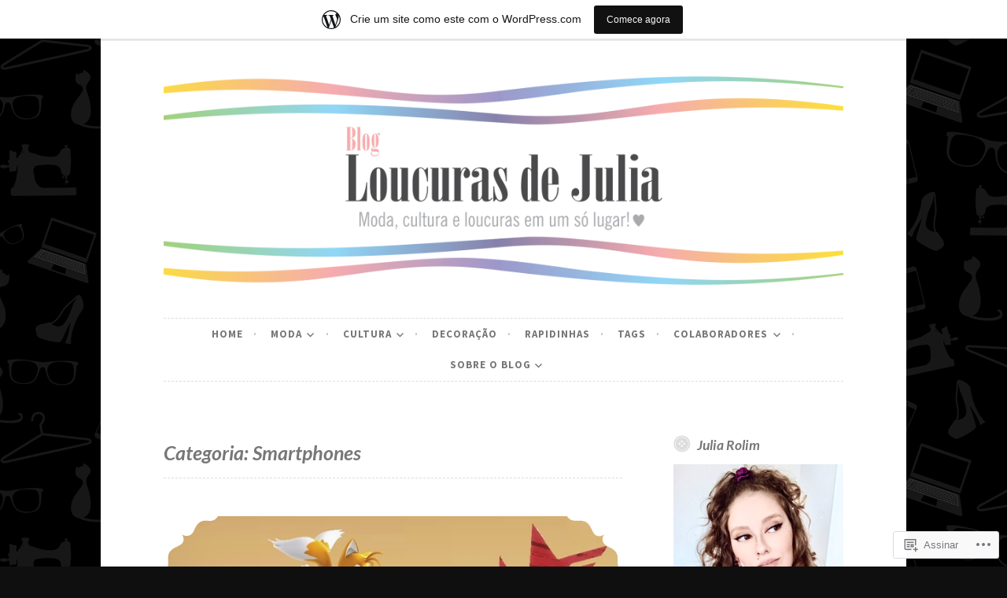

--- FILE ---
content_type: text/html; charset=UTF-8
request_url: https://juliarolim.wordpress.com/category/smartphones/
body_size: 27032
content:
<!DOCTYPE html>
<html lang="pt-BR">
<head>
<meta charset="UTF-8">
<meta name="viewport" content="width=device-width, initial-scale=1">
<link rel="profile" href="http://gmpg.org/xfn/11">
<link rel="pingback" href="https://juliarolim.wordpress.com/xmlrpc.php">

<title>Smartphones &#8211; Loucuras de Julia ♥</title>
<script type="text/javascript">
  WebFontConfig = {"google":{"families":["Source+Sans+Pro:r,i,b,bi:latin,latin-ext","Lato:bi:latin,latin-ext"]},"api_url":"https:\/\/fonts-api.wp.com\/css"};
  (function() {
    var wf = document.createElement('script');
    wf.src = '/wp-content/plugins/custom-fonts/js/webfont.js';
    wf.type = 'text/javascript';
    wf.async = 'true';
    var s = document.getElementsByTagName('script')[0];
    s.parentNode.insertBefore(wf, s);
	})();
</script><style id="jetpack-custom-fonts-css">.wf-active body, .wf-active button, .wf-active input, .wf-active select, .wf-active textarea{font-family:"Source Sans Pro",sans-serif}.wf-active pre{font-family:"Source Sans Pro",sans-serif}.wf-active code, .wf-active kbd, .wf-active tt, .wf-active var{font-family:"Source Sans Pro",sans-serif}.wf-active blockquote, .wf-active q{font-family:"Source Sans Pro",sans-serif}.wf-active .comment-navigation, .wf-active .post-navigation, .wf-active .posts-navigation{font-family:"Source Sans Pro",sans-serif}.wf-active .comment-navigation .meta-nav, .wf-active .post-navigation .meta-nav, .wf-active .posts-navigation .meta-nav{font-family:"Source Sans Pro",sans-serif}.wf-active .widget_rss cite{font-family:"Source Sans Pro",sans-serif}.wf-active a.more-link{font-family:"Source Sans Pro",sans-serif}.wf-active .comment-meta .comment-author .fn{font-family:"Source Sans Pro",sans-serif}.wf-active .wp-caption-text{font-family:"Source Sans Pro",sans-serif}.wf-active h1, .wf-active h2, .wf-active h3, .wf-active h4, .wf-active h5, .wf-active h6{font-family:"Lato",sans-serif;font-style:italic;font-weight:700}.wf-active .widget-title{font-style:italic;font-weight:700}.wf-active .rating-msg{font-style:italic;font-weight:700}.wf-active .site-title{font-style:italic;font-weight:700}@media only screen and (min-width: 40.063em){.wf-active .site-title{font-style:italic;font-weight:700}}.wf-active .site-description{font-style:italic;font-weight:700}.wf-active h1{font-style:italic;font-weight:700}.wf-active h2, .wf-active .site-title{font-style:italic;font-weight:700}@media only screen and (min-width: 40.063em){.wf-active .entry-title{font-style:italic;font-weight:700}}.wf-active h3{font-style:italic;font-weight:700}.wf-active .entry-title, .wf-active h4{font-style:italic;font-weight:700}.wf-active h5{font-style:italic;font-weight:700}.wf-active h6{font-style:italic;font-weight:700}.wf-active .page-title{font-style:italic;font-weight:700}</style>
<meta name='robots' content='max-image-preview:large' />
<meta name="google-site-verification" content="&lt;script&gt;   (function(i,s,o,g,r,a,m){i[GoogleAnalyticsObject]=r;i[r]=i[r]||function(){   (i[r]." />
<link rel='dns-prefetch' href='//s0.wp.com' />
<link rel='dns-prefetch' href='//fonts-api.wp.com' />
<link rel="alternate" type="application/rss+xml" title="Feed para Loucuras de Julia ♥ &raquo;" href="https://juliarolim.wordpress.com/feed/" />
<link rel="alternate" type="application/rss+xml" title="Feed de comentários para Loucuras de Julia ♥ &raquo;" href="https://juliarolim.wordpress.com/comments/feed/" />
<link rel="alternate" type="application/rss+xml" title="Feed de categoria para Loucuras de Julia ♥ &raquo; Smartphones" href="https://juliarolim.wordpress.com/category/smartphones/feed/" />
	<script type="text/javascript">
		/* <![CDATA[ */
		function addLoadEvent(func) {
			var oldonload = window.onload;
			if (typeof window.onload != 'function') {
				window.onload = func;
			} else {
				window.onload = function () {
					oldonload();
					func();
				}
			}
		}
		/* ]]> */
	</script>
	<link crossorigin='anonymous' rel='stylesheet' id='all-css-0-1' href='/_static/??-eJxdjNEKwjAMAH/IGodS8UH8lq7Gki1NS5My/HsVNhEf7+AOlupiEUMxGLkkV7knEoUc2oxGktwYGkT9M/u32cFPnPs3ndBqiPPKoF0gl3tnVCB5kJCh09gK88bPz+6Wr8PZD/50uPjj9AJ1ojip&cssminify=yes' type='text/css' media='all' />
<style id='wp-emoji-styles-inline-css'>

	img.wp-smiley, img.emoji {
		display: inline !important;
		border: none !important;
		box-shadow: none !important;
		height: 1em !important;
		width: 1em !important;
		margin: 0 0.07em !important;
		vertical-align: -0.1em !important;
		background: none !important;
		padding: 0 !important;
	}
/*# sourceURL=wp-emoji-styles-inline-css */
</style>
<link crossorigin='anonymous' rel='stylesheet' id='all-css-2-1' href='/wp-content/plugins/gutenberg-core/v22.2.0/build/styles/block-library/style.css?m=1764855221i&cssminify=yes' type='text/css' media='all' />
<style id='wp-block-library-inline-css'>
.has-text-align-justify {
	text-align:justify;
}
.has-text-align-justify{text-align:justify;}

/*# sourceURL=wp-block-library-inline-css */
</style><style id='wp-block-group-inline-css'>
.wp-block-group{box-sizing:border-box}:where(.wp-block-group.wp-block-group-is-layout-constrained){position:relative}
/*# sourceURL=/wp-content/plugins/gutenberg-core/v22.2.0/build/styles/block-library/group/style.css */
</style>
<style id='global-styles-inline-css'>
:root{--wp--preset--aspect-ratio--square: 1;--wp--preset--aspect-ratio--4-3: 4/3;--wp--preset--aspect-ratio--3-4: 3/4;--wp--preset--aspect-ratio--3-2: 3/2;--wp--preset--aspect-ratio--2-3: 2/3;--wp--preset--aspect-ratio--16-9: 16/9;--wp--preset--aspect-ratio--9-16: 9/16;--wp--preset--color--black: #000000;--wp--preset--color--cyan-bluish-gray: #abb8c3;--wp--preset--color--white: #ffffff;--wp--preset--color--pale-pink: #f78da7;--wp--preset--color--vivid-red: #cf2e2e;--wp--preset--color--luminous-vivid-orange: #ff6900;--wp--preset--color--luminous-vivid-amber: #fcb900;--wp--preset--color--light-green-cyan: #7bdcb5;--wp--preset--color--vivid-green-cyan: #00d084;--wp--preset--color--pale-cyan-blue: #8ed1fc;--wp--preset--color--vivid-cyan-blue: #0693e3;--wp--preset--color--vivid-purple: #9b51e0;--wp--preset--gradient--vivid-cyan-blue-to-vivid-purple: linear-gradient(135deg,rgb(6,147,227) 0%,rgb(155,81,224) 100%);--wp--preset--gradient--light-green-cyan-to-vivid-green-cyan: linear-gradient(135deg,rgb(122,220,180) 0%,rgb(0,208,130) 100%);--wp--preset--gradient--luminous-vivid-amber-to-luminous-vivid-orange: linear-gradient(135deg,rgb(252,185,0) 0%,rgb(255,105,0) 100%);--wp--preset--gradient--luminous-vivid-orange-to-vivid-red: linear-gradient(135deg,rgb(255,105,0) 0%,rgb(207,46,46) 100%);--wp--preset--gradient--very-light-gray-to-cyan-bluish-gray: linear-gradient(135deg,rgb(238,238,238) 0%,rgb(169,184,195) 100%);--wp--preset--gradient--cool-to-warm-spectrum: linear-gradient(135deg,rgb(74,234,220) 0%,rgb(151,120,209) 20%,rgb(207,42,186) 40%,rgb(238,44,130) 60%,rgb(251,105,98) 80%,rgb(254,248,76) 100%);--wp--preset--gradient--blush-light-purple: linear-gradient(135deg,rgb(255,206,236) 0%,rgb(152,150,240) 100%);--wp--preset--gradient--blush-bordeaux: linear-gradient(135deg,rgb(254,205,165) 0%,rgb(254,45,45) 50%,rgb(107,0,62) 100%);--wp--preset--gradient--luminous-dusk: linear-gradient(135deg,rgb(255,203,112) 0%,rgb(199,81,192) 50%,rgb(65,88,208) 100%);--wp--preset--gradient--pale-ocean: linear-gradient(135deg,rgb(255,245,203) 0%,rgb(182,227,212) 50%,rgb(51,167,181) 100%);--wp--preset--gradient--electric-grass: linear-gradient(135deg,rgb(202,248,128) 0%,rgb(113,206,126) 100%);--wp--preset--gradient--midnight: linear-gradient(135deg,rgb(2,3,129) 0%,rgb(40,116,252) 100%);--wp--preset--font-size--small: 13px;--wp--preset--font-size--medium: 20px;--wp--preset--font-size--large: 36px;--wp--preset--font-size--x-large: 42px;--wp--preset--font-family--albert-sans: 'Albert Sans', sans-serif;--wp--preset--font-family--alegreya: Alegreya, serif;--wp--preset--font-family--arvo: Arvo, serif;--wp--preset--font-family--bodoni-moda: 'Bodoni Moda', serif;--wp--preset--font-family--bricolage-grotesque: 'Bricolage Grotesque', sans-serif;--wp--preset--font-family--cabin: Cabin, sans-serif;--wp--preset--font-family--chivo: Chivo, sans-serif;--wp--preset--font-family--commissioner: Commissioner, sans-serif;--wp--preset--font-family--cormorant: Cormorant, serif;--wp--preset--font-family--courier-prime: 'Courier Prime', monospace;--wp--preset--font-family--crimson-pro: 'Crimson Pro', serif;--wp--preset--font-family--dm-mono: 'DM Mono', monospace;--wp--preset--font-family--dm-sans: 'DM Sans', sans-serif;--wp--preset--font-family--dm-serif-display: 'DM Serif Display', serif;--wp--preset--font-family--domine: Domine, serif;--wp--preset--font-family--eb-garamond: 'EB Garamond', serif;--wp--preset--font-family--epilogue: Epilogue, sans-serif;--wp--preset--font-family--fahkwang: Fahkwang, sans-serif;--wp--preset--font-family--figtree: Figtree, sans-serif;--wp--preset--font-family--fira-sans: 'Fira Sans', sans-serif;--wp--preset--font-family--fjalla-one: 'Fjalla One', sans-serif;--wp--preset--font-family--fraunces: Fraunces, serif;--wp--preset--font-family--gabarito: Gabarito, system-ui;--wp--preset--font-family--ibm-plex-mono: 'IBM Plex Mono', monospace;--wp--preset--font-family--ibm-plex-sans: 'IBM Plex Sans', sans-serif;--wp--preset--font-family--ibarra-real-nova: 'Ibarra Real Nova', serif;--wp--preset--font-family--instrument-serif: 'Instrument Serif', serif;--wp--preset--font-family--inter: Inter, sans-serif;--wp--preset--font-family--josefin-sans: 'Josefin Sans', sans-serif;--wp--preset--font-family--jost: Jost, sans-serif;--wp--preset--font-family--libre-baskerville: 'Libre Baskerville', serif;--wp--preset--font-family--libre-franklin: 'Libre Franklin', sans-serif;--wp--preset--font-family--literata: Literata, serif;--wp--preset--font-family--lora: Lora, serif;--wp--preset--font-family--merriweather: Merriweather, serif;--wp--preset--font-family--montserrat: Montserrat, sans-serif;--wp--preset--font-family--newsreader: Newsreader, serif;--wp--preset--font-family--noto-sans-mono: 'Noto Sans Mono', sans-serif;--wp--preset--font-family--nunito: Nunito, sans-serif;--wp--preset--font-family--open-sans: 'Open Sans', sans-serif;--wp--preset--font-family--overpass: Overpass, sans-serif;--wp--preset--font-family--pt-serif: 'PT Serif', serif;--wp--preset--font-family--petrona: Petrona, serif;--wp--preset--font-family--piazzolla: Piazzolla, serif;--wp--preset--font-family--playfair-display: 'Playfair Display', serif;--wp--preset--font-family--plus-jakarta-sans: 'Plus Jakarta Sans', sans-serif;--wp--preset--font-family--poppins: Poppins, sans-serif;--wp--preset--font-family--raleway: Raleway, sans-serif;--wp--preset--font-family--roboto: Roboto, sans-serif;--wp--preset--font-family--roboto-slab: 'Roboto Slab', serif;--wp--preset--font-family--rubik: Rubik, sans-serif;--wp--preset--font-family--rufina: Rufina, serif;--wp--preset--font-family--sora: Sora, sans-serif;--wp--preset--font-family--source-sans-3: 'Source Sans 3', sans-serif;--wp--preset--font-family--source-serif-4: 'Source Serif 4', serif;--wp--preset--font-family--space-mono: 'Space Mono', monospace;--wp--preset--font-family--syne: Syne, sans-serif;--wp--preset--font-family--texturina: Texturina, serif;--wp--preset--font-family--urbanist: Urbanist, sans-serif;--wp--preset--font-family--work-sans: 'Work Sans', sans-serif;--wp--preset--spacing--20: 0.44rem;--wp--preset--spacing--30: 0.67rem;--wp--preset--spacing--40: 1rem;--wp--preset--spacing--50: 1.5rem;--wp--preset--spacing--60: 2.25rem;--wp--preset--spacing--70: 3.38rem;--wp--preset--spacing--80: 5.06rem;--wp--preset--shadow--natural: 6px 6px 9px rgba(0, 0, 0, 0.2);--wp--preset--shadow--deep: 12px 12px 50px rgba(0, 0, 0, 0.4);--wp--preset--shadow--sharp: 6px 6px 0px rgba(0, 0, 0, 0.2);--wp--preset--shadow--outlined: 6px 6px 0px -3px rgb(255, 255, 255), 6px 6px rgb(0, 0, 0);--wp--preset--shadow--crisp: 6px 6px 0px rgb(0, 0, 0);}:where(.is-layout-flex){gap: 0.5em;}:where(.is-layout-grid){gap: 0.5em;}body .is-layout-flex{display: flex;}.is-layout-flex{flex-wrap: wrap;align-items: center;}.is-layout-flex > :is(*, div){margin: 0;}body .is-layout-grid{display: grid;}.is-layout-grid > :is(*, div){margin: 0;}:where(.wp-block-columns.is-layout-flex){gap: 2em;}:where(.wp-block-columns.is-layout-grid){gap: 2em;}:where(.wp-block-post-template.is-layout-flex){gap: 1.25em;}:where(.wp-block-post-template.is-layout-grid){gap: 1.25em;}.has-black-color{color: var(--wp--preset--color--black) !important;}.has-cyan-bluish-gray-color{color: var(--wp--preset--color--cyan-bluish-gray) !important;}.has-white-color{color: var(--wp--preset--color--white) !important;}.has-pale-pink-color{color: var(--wp--preset--color--pale-pink) !important;}.has-vivid-red-color{color: var(--wp--preset--color--vivid-red) !important;}.has-luminous-vivid-orange-color{color: var(--wp--preset--color--luminous-vivid-orange) !important;}.has-luminous-vivid-amber-color{color: var(--wp--preset--color--luminous-vivid-amber) !important;}.has-light-green-cyan-color{color: var(--wp--preset--color--light-green-cyan) !important;}.has-vivid-green-cyan-color{color: var(--wp--preset--color--vivid-green-cyan) !important;}.has-pale-cyan-blue-color{color: var(--wp--preset--color--pale-cyan-blue) !important;}.has-vivid-cyan-blue-color{color: var(--wp--preset--color--vivid-cyan-blue) !important;}.has-vivid-purple-color{color: var(--wp--preset--color--vivid-purple) !important;}.has-black-background-color{background-color: var(--wp--preset--color--black) !important;}.has-cyan-bluish-gray-background-color{background-color: var(--wp--preset--color--cyan-bluish-gray) !important;}.has-white-background-color{background-color: var(--wp--preset--color--white) !important;}.has-pale-pink-background-color{background-color: var(--wp--preset--color--pale-pink) !important;}.has-vivid-red-background-color{background-color: var(--wp--preset--color--vivid-red) !important;}.has-luminous-vivid-orange-background-color{background-color: var(--wp--preset--color--luminous-vivid-orange) !important;}.has-luminous-vivid-amber-background-color{background-color: var(--wp--preset--color--luminous-vivid-amber) !important;}.has-light-green-cyan-background-color{background-color: var(--wp--preset--color--light-green-cyan) !important;}.has-vivid-green-cyan-background-color{background-color: var(--wp--preset--color--vivid-green-cyan) !important;}.has-pale-cyan-blue-background-color{background-color: var(--wp--preset--color--pale-cyan-blue) !important;}.has-vivid-cyan-blue-background-color{background-color: var(--wp--preset--color--vivid-cyan-blue) !important;}.has-vivid-purple-background-color{background-color: var(--wp--preset--color--vivid-purple) !important;}.has-black-border-color{border-color: var(--wp--preset--color--black) !important;}.has-cyan-bluish-gray-border-color{border-color: var(--wp--preset--color--cyan-bluish-gray) !important;}.has-white-border-color{border-color: var(--wp--preset--color--white) !important;}.has-pale-pink-border-color{border-color: var(--wp--preset--color--pale-pink) !important;}.has-vivid-red-border-color{border-color: var(--wp--preset--color--vivid-red) !important;}.has-luminous-vivid-orange-border-color{border-color: var(--wp--preset--color--luminous-vivid-orange) !important;}.has-luminous-vivid-amber-border-color{border-color: var(--wp--preset--color--luminous-vivid-amber) !important;}.has-light-green-cyan-border-color{border-color: var(--wp--preset--color--light-green-cyan) !important;}.has-vivid-green-cyan-border-color{border-color: var(--wp--preset--color--vivid-green-cyan) !important;}.has-pale-cyan-blue-border-color{border-color: var(--wp--preset--color--pale-cyan-blue) !important;}.has-vivid-cyan-blue-border-color{border-color: var(--wp--preset--color--vivid-cyan-blue) !important;}.has-vivid-purple-border-color{border-color: var(--wp--preset--color--vivid-purple) !important;}.has-vivid-cyan-blue-to-vivid-purple-gradient-background{background: var(--wp--preset--gradient--vivid-cyan-blue-to-vivid-purple) !important;}.has-light-green-cyan-to-vivid-green-cyan-gradient-background{background: var(--wp--preset--gradient--light-green-cyan-to-vivid-green-cyan) !important;}.has-luminous-vivid-amber-to-luminous-vivid-orange-gradient-background{background: var(--wp--preset--gradient--luminous-vivid-amber-to-luminous-vivid-orange) !important;}.has-luminous-vivid-orange-to-vivid-red-gradient-background{background: var(--wp--preset--gradient--luminous-vivid-orange-to-vivid-red) !important;}.has-very-light-gray-to-cyan-bluish-gray-gradient-background{background: var(--wp--preset--gradient--very-light-gray-to-cyan-bluish-gray) !important;}.has-cool-to-warm-spectrum-gradient-background{background: var(--wp--preset--gradient--cool-to-warm-spectrum) !important;}.has-blush-light-purple-gradient-background{background: var(--wp--preset--gradient--blush-light-purple) !important;}.has-blush-bordeaux-gradient-background{background: var(--wp--preset--gradient--blush-bordeaux) !important;}.has-luminous-dusk-gradient-background{background: var(--wp--preset--gradient--luminous-dusk) !important;}.has-pale-ocean-gradient-background{background: var(--wp--preset--gradient--pale-ocean) !important;}.has-electric-grass-gradient-background{background: var(--wp--preset--gradient--electric-grass) !important;}.has-midnight-gradient-background{background: var(--wp--preset--gradient--midnight) !important;}.has-small-font-size{font-size: var(--wp--preset--font-size--small) !important;}.has-medium-font-size{font-size: var(--wp--preset--font-size--medium) !important;}.has-large-font-size{font-size: var(--wp--preset--font-size--large) !important;}.has-x-large-font-size{font-size: var(--wp--preset--font-size--x-large) !important;}.has-albert-sans-font-family{font-family: var(--wp--preset--font-family--albert-sans) !important;}.has-alegreya-font-family{font-family: var(--wp--preset--font-family--alegreya) !important;}.has-arvo-font-family{font-family: var(--wp--preset--font-family--arvo) !important;}.has-bodoni-moda-font-family{font-family: var(--wp--preset--font-family--bodoni-moda) !important;}.has-bricolage-grotesque-font-family{font-family: var(--wp--preset--font-family--bricolage-grotesque) !important;}.has-cabin-font-family{font-family: var(--wp--preset--font-family--cabin) !important;}.has-chivo-font-family{font-family: var(--wp--preset--font-family--chivo) !important;}.has-commissioner-font-family{font-family: var(--wp--preset--font-family--commissioner) !important;}.has-cormorant-font-family{font-family: var(--wp--preset--font-family--cormorant) !important;}.has-courier-prime-font-family{font-family: var(--wp--preset--font-family--courier-prime) !important;}.has-crimson-pro-font-family{font-family: var(--wp--preset--font-family--crimson-pro) !important;}.has-dm-mono-font-family{font-family: var(--wp--preset--font-family--dm-mono) !important;}.has-dm-sans-font-family{font-family: var(--wp--preset--font-family--dm-sans) !important;}.has-dm-serif-display-font-family{font-family: var(--wp--preset--font-family--dm-serif-display) !important;}.has-domine-font-family{font-family: var(--wp--preset--font-family--domine) !important;}.has-eb-garamond-font-family{font-family: var(--wp--preset--font-family--eb-garamond) !important;}.has-epilogue-font-family{font-family: var(--wp--preset--font-family--epilogue) !important;}.has-fahkwang-font-family{font-family: var(--wp--preset--font-family--fahkwang) !important;}.has-figtree-font-family{font-family: var(--wp--preset--font-family--figtree) !important;}.has-fira-sans-font-family{font-family: var(--wp--preset--font-family--fira-sans) !important;}.has-fjalla-one-font-family{font-family: var(--wp--preset--font-family--fjalla-one) !important;}.has-fraunces-font-family{font-family: var(--wp--preset--font-family--fraunces) !important;}.has-gabarito-font-family{font-family: var(--wp--preset--font-family--gabarito) !important;}.has-ibm-plex-mono-font-family{font-family: var(--wp--preset--font-family--ibm-plex-mono) !important;}.has-ibm-plex-sans-font-family{font-family: var(--wp--preset--font-family--ibm-plex-sans) !important;}.has-ibarra-real-nova-font-family{font-family: var(--wp--preset--font-family--ibarra-real-nova) !important;}.has-instrument-serif-font-family{font-family: var(--wp--preset--font-family--instrument-serif) !important;}.has-inter-font-family{font-family: var(--wp--preset--font-family--inter) !important;}.has-josefin-sans-font-family{font-family: var(--wp--preset--font-family--josefin-sans) !important;}.has-jost-font-family{font-family: var(--wp--preset--font-family--jost) !important;}.has-libre-baskerville-font-family{font-family: var(--wp--preset--font-family--libre-baskerville) !important;}.has-libre-franklin-font-family{font-family: var(--wp--preset--font-family--libre-franklin) !important;}.has-literata-font-family{font-family: var(--wp--preset--font-family--literata) !important;}.has-lora-font-family{font-family: var(--wp--preset--font-family--lora) !important;}.has-merriweather-font-family{font-family: var(--wp--preset--font-family--merriweather) !important;}.has-montserrat-font-family{font-family: var(--wp--preset--font-family--montserrat) !important;}.has-newsreader-font-family{font-family: var(--wp--preset--font-family--newsreader) !important;}.has-noto-sans-mono-font-family{font-family: var(--wp--preset--font-family--noto-sans-mono) !important;}.has-nunito-font-family{font-family: var(--wp--preset--font-family--nunito) !important;}.has-open-sans-font-family{font-family: var(--wp--preset--font-family--open-sans) !important;}.has-overpass-font-family{font-family: var(--wp--preset--font-family--overpass) !important;}.has-pt-serif-font-family{font-family: var(--wp--preset--font-family--pt-serif) !important;}.has-petrona-font-family{font-family: var(--wp--preset--font-family--petrona) !important;}.has-piazzolla-font-family{font-family: var(--wp--preset--font-family--piazzolla) !important;}.has-playfair-display-font-family{font-family: var(--wp--preset--font-family--playfair-display) !important;}.has-plus-jakarta-sans-font-family{font-family: var(--wp--preset--font-family--plus-jakarta-sans) !important;}.has-poppins-font-family{font-family: var(--wp--preset--font-family--poppins) !important;}.has-raleway-font-family{font-family: var(--wp--preset--font-family--raleway) !important;}.has-roboto-font-family{font-family: var(--wp--preset--font-family--roboto) !important;}.has-roboto-slab-font-family{font-family: var(--wp--preset--font-family--roboto-slab) !important;}.has-rubik-font-family{font-family: var(--wp--preset--font-family--rubik) !important;}.has-rufina-font-family{font-family: var(--wp--preset--font-family--rufina) !important;}.has-sora-font-family{font-family: var(--wp--preset--font-family--sora) !important;}.has-source-sans-3-font-family{font-family: var(--wp--preset--font-family--source-sans-3) !important;}.has-source-serif-4-font-family{font-family: var(--wp--preset--font-family--source-serif-4) !important;}.has-space-mono-font-family{font-family: var(--wp--preset--font-family--space-mono) !important;}.has-syne-font-family{font-family: var(--wp--preset--font-family--syne) !important;}.has-texturina-font-family{font-family: var(--wp--preset--font-family--texturina) !important;}.has-urbanist-font-family{font-family: var(--wp--preset--font-family--urbanist) !important;}.has-work-sans-font-family{font-family: var(--wp--preset--font-family--work-sans) !important;}
/*# sourceURL=global-styles-inline-css */
</style>

<style id='classic-theme-styles-inline-css'>
/*! This file is auto-generated */
.wp-block-button__link{color:#fff;background-color:#32373c;border-radius:9999px;box-shadow:none;text-decoration:none;padding:calc(.667em + 2px) calc(1.333em + 2px);font-size:1.125em}.wp-block-file__button{background:#32373c;color:#fff;text-decoration:none}
/*# sourceURL=/wp-includes/css/classic-themes.min.css */
</style>
<link crossorigin='anonymous' rel='stylesheet' id='all-css-4-1' href='/_static/??-eJx9j10KwjAQhC/kZmm1tT6IZ2nSpUbzR3dj9fZGxCoIfVmWYb4ZBucEJgahIJhcHm1gNFG7aK6Mtao6VQFbnxzBRDe1w8GyLA5geThShnmDP0E+wzdroqL71MvL4WmwPTnyxbaGzXYYSQrOnx+E7utIKjWgdZqIGcr1NnuQc+niP+4tY8oadRaJAZclJ3+s9m297Zq2OVyeSXRqXA==&cssminify=yes' type='text/css' media='all' />
<link rel='stylesheet' id='button-fonts-css' href='//fonts-api.wp.com/css?family=Lato%3A400%2C300%2C300italic%2C400italic%2C700%2C700italic%7CLora%3A400italic%2C700italic&#038;subset=latin%2Clatin-ext' media='all' />
<link crossorigin='anonymous' rel='stylesheet' id='all-css-6-1' href='/_static/??/wp-content/mu-plugins/jetpack-plugin/sun/_inc/genericons/genericons/genericons.css,/wp-content/themes/pub/button/inc/style-wpcom.css?m=1753279645j&cssminify=yes' type='text/css' media='all' />
<style id='jetpack_facebook_likebox-inline-css'>
.widget_facebook_likebox {
	overflow: hidden;
}

/*# sourceURL=/wp-content/mu-plugins/jetpack-plugin/sun/modules/widgets/facebook-likebox/style.css */
</style>
<link crossorigin='anonymous' rel='stylesheet' id='all-css-8-1' href='/_static/??-eJzTLy/QTc7PK0nNK9HPLdUtyClNz8wr1i9KTcrJTwcy0/WTi5G5ekCujj52Temp+bo5+cmJJZn5eSgc3bScxMwikFb7XFtDE1NLExMLc0OTLACohS2q&cssminify=yes' type='text/css' media='all' />
<link crossorigin='anonymous' rel='stylesheet' id='print-css-9-1' href='/wp-content/mu-plugins/global-print/global-print.css?m=1465851035i&cssminify=yes' type='text/css' media='print' />
<style id='jetpack-global-styles-frontend-style-inline-css'>
:root { --font-headings: unset; --font-base: unset; --font-headings-default: -apple-system,BlinkMacSystemFont,"Segoe UI",Roboto,Oxygen-Sans,Ubuntu,Cantarell,"Helvetica Neue",sans-serif; --font-base-default: -apple-system,BlinkMacSystemFont,"Segoe UI",Roboto,Oxygen-Sans,Ubuntu,Cantarell,"Helvetica Neue",sans-serif;}
/*# sourceURL=jetpack-global-styles-frontend-style-inline-css */
</style>
<link crossorigin='anonymous' rel='stylesheet' id='all-css-12-1' href='/wp-content/themes/h4/global.css?m=1420737423i&cssminify=yes' type='text/css' media='all' />
<script type="text/javascript" id="wpcom-actionbar-placeholder-js-extra">
/* <![CDATA[ */
var actionbardata = {"siteID":"20327918","postID":"0","siteURL":"https://juliarolim.wordpress.com","xhrURL":"https://juliarolim.wordpress.com/wp-admin/admin-ajax.php","nonce":"4da4b0dc14","isLoggedIn":"","statusMessage":"","subsEmailDefault":"instantly","proxyScriptUrl":"https://s0.wp.com/wp-content/js/wpcom-proxy-request.js?m=1513050504i&amp;ver=20211021","i18n":{"followedText":"Novas publica\u00e7\u00f5es deste site agora aparecer\u00e3o no seu \u003Ca href=\"https://wordpress.com/reader\"\u003ELeitor\u003C/a\u003E","foldBar":"Esconder esta barra","unfoldBar":"Mostrar esta barra","shortLinkCopied":"Link curto copiado."}};
//# sourceURL=wpcom-actionbar-placeholder-js-extra
/* ]]> */
</script>
<script type="text/javascript" id="jetpack-mu-wpcom-settings-js-before">
/* <![CDATA[ */
var JETPACK_MU_WPCOM_SETTINGS = {"assetsUrl":"https://s0.wp.com/wp-content/mu-plugins/jetpack-mu-wpcom-plugin/sun/jetpack_vendor/automattic/jetpack-mu-wpcom/src/build/"};
//# sourceURL=jetpack-mu-wpcom-settings-js-before
/* ]]> */
</script>
<script crossorigin='anonymous' type='text/javascript'  src='/_static/??-eJzTLy/QTc7PK0nNK9HPKtYvyinRLSjKr6jUyyrW0QfKZeYl55SmpBaDJLMKS1OLKqGUXm5mHkFFurmZ6UWJJalQxfa5tobmRgamxgZmFpZZACbyLJI='></script>
<script type="text/javascript" id="rlt-proxy-js-after">
/* <![CDATA[ */
	rltInitialize( {"token":null,"iframeOrigins":["https:\/\/widgets.wp.com"]} );
//# sourceURL=rlt-proxy-js-after
/* ]]> */
</script>
<link rel="EditURI" type="application/rsd+xml" title="RSD" href="https://juliarolim.wordpress.com/xmlrpc.php?rsd" />
<meta name="generator" content="WordPress.com" />

<!-- Jetpack Open Graph Tags -->
<meta property="og:type" content="website" />
<meta property="og:title" content="Smartphones &#8211; Loucuras de Julia ♥" />
<meta property="og:url" content="https://juliarolim.wordpress.com/category/smartphones/" />
<meta property="og:site_name" content="Loucuras de Julia ♥" />
<meta property="og:image" content="https://juliarolim.wordpress.com/wp-content/uploads/2017/06/cropped-miniatura-logo-site-02.png?w=200" />
<meta property="og:image:width" content="200" />
<meta property="og:image:height" content="200" />
<meta property="og:image:alt" content="" />
<meta property="og:locale" content="pt_BR" />
<meta property="fb:app_id" content="249643311490" />
<meta name="twitter:creator" content="@juu_rolim" />
<meta name="twitter:site" content="@juu_rolim" />

<!-- End Jetpack Open Graph Tags -->
<link rel='openid.server' href='https://juliarolim.wordpress.com/?openidserver=1' />
<link rel='openid.delegate' href='https://juliarolim.wordpress.com/' />
<link rel="search" type="application/opensearchdescription+xml" href="https://juliarolim.wordpress.com/osd.xml" title="Loucuras de Julia ♥" />
<link rel="search" type="application/opensearchdescription+xml" href="https://s1.wp.com/opensearch.xml" title="WordPress.com" />
<meta name="theme-color" content="#0f0f0f" />
		<style type="text/css">
			.recentcomments a {
				display: inline !important;
				padding: 0 !important;
				margin: 0 !important;
			}

			table.recentcommentsavatartop img.avatar, table.recentcommentsavatarend img.avatar {
				border: 0px;
				margin: 0;
			}

			table.recentcommentsavatartop a, table.recentcommentsavatarend a {
				border: 0px !important;
				background-color: transparent !important;
			}

			td.recentcommentsavatarend, td.recentcommentsavatartop {
				padding: 0px 0px 1px 0px;
				margin: 0px;
			}

			td.recentcommentstextend {
				border: none !important;
				padding: 0px 0px 2px 10px;
			}

			.rtl td.recentcommentstextend {
				padding: 0px 10px 2px 0px;
			}

			td.recentcommentstexttop {
				border: none;
				padding: 0px 0px 0px 10px;
			}

			.rtl td.recentcommentstexttop {
				padding: 0px 10px 0px 0px;
			}
		</style>
		<meta name="description" content="Posts sobre Smartphones escritos por brendamanea em Julia Rolim" />
	<style type="text/css">
			.site-title,
		.site-description {
			position: absolute;
			clip: rect(1px, 1px, 1px, 1px);
		}
		</style>
	<style type="text/css" id="custom-background-css">
body.custom-background { background-color: #0f0f0f; background-image: url("https://juliarolim.files.wordpress.com/2017/05/layout-fundo-final6.png"); background-position: center top; background-size: auto; background-repeat: repeat; background-attachment: fixed; }
</style>
	<style type="text/css" id="custom-colors-css">#infinite-handle span button:active,
			#infinite-handle span button:focus,
			#infinite-handle span button:hover,
			#infinite-handle span:hover button,
			.flex-control-paging li a.flex-active,
			.flex-control-paging li a:hover,
			.social-links ul a:hover,
			.tags-links a:hover,
			.widget_tag_cloud a:hover,
			button:active,
			button:focus,
			button:hover,
			input[type="button"]:active,
			input[type="button"]:focus,
			input[type="button"]:hover,
			input[type="reset"]:active,
			input[type="reset"]:focus,
			input[type="reset"]:hover,
			input[type="submit"]:active,
			input[type="submit"]:focus,
			input[type="submit"]:hover,
			.page-links span.active-link,
			.page-links a:hover span.active-link { color: #565656;}
body { background-color: #0f0f0f;}
#infinite-handle span button:active,
			#infinite-handle span button:focus,
			#infinite-handle span button:hover,
			#infinite-handle span:hover button,
			.flex-control-paging li a.flex-active,
			.flex-control-paging li a:hover,
			.social-links ul a:hover,
			.tags-links a:hover,
			.widget_tag_cloud a:hover,
			button:active,
			button:focus,
			button:hover,
			input[type="button"]:active,
			input[type="button"]:focus,
			input[type="button"]:hover,
			input[type="reset"]:active,
			input[type="reset"]:focus,
			input[type="reset"]:hover,
			input[type="submit"]:active,
			input[type="submit"]:focus,
			input[type="submit"]:hover,
			.page-links span.active-link,
			.page-links a:hover span.active-link { background-color: #fbcfd5;}
.bypostauthor > .comment-body:first-of-type .comment-author .avatar,
			input[type="email"]:focus,
			input[type="password"]:focus,
			input[type="search"]:focus,
			input[type="text"]:focus,
			input[type="url"]:focus,
			textarea:focus { border-color: #fbcfd5;}
.tags-links a:hover:after,
			.widget_tag_cloud a:hover:after { border-left-color: #fbcfd5;}
.tags-links a:hover:before,
			.widget_tag_cloud a:hover:before { border-top-color: #fbcfd5;}
.tags-links a:hover:before,
			.widget_tag_cloud a:hover:before,
			abbr,
			acronym { border-bottom-color: #fbcfd5;}
#infinite-handle span button:active,
			#infinite-handle span button:focus,
			#infinite-handle span button:hover,
			#infinite-handle span:hover button,
			button:active,
			button:focus,
			button:hover,
			input[type="button"]:active,
			input[type="button"]:focus,
			input[type="button"]:hover,
			input[type="reset"]:active,
			input[type="reset"]:focus,
			input[type="reset"]:hover,
			input[type="submit"]:active,
			input[type="submit"]:focus,
			input[type="submit"]:hover { outline-color: #fbcfd5;}
#infinite-footer .container a:hover,
			.comment-meta .comment-metadata a:hover,
			.entry-footer a:hover,
			.entry-meta a:hover,
			.required,
			.site-footer a:hover,
			.site-title a,
			.site-title a:visited,
			a,
			a.more-link,
			a.more-link:hover,
			a:visited { color: #F0A2AC;}
.main-navigation .current-menu-item > a,
			.main-navigation .current_page_ancestor > a,
			.main-navigation .current_page_item > a,
			.main-navigation a:hover,
			.main-navigation a:visited:hover { color: #F0A2AC;}
</style>
<link rel="icon" href="https://juliarolim.wordpress.com/wp-content/uploads/2017/06/cropped-miniatura-logo-site-02.png?w=32" sizes="32x32" />
<link rel="icon" href="https://juliarolim.wordpress.com/wp-content/uploads/2017/06/cropped-miniatura-logo-site-02.png?w=192" sizes="192x192" />
<link rel="apple-touch-icon" href="https://juliarolim.wordpress.com/wp-content/uploads/2017/06/cropped-miniatura-logo-site-02.png?w=180" />
<meta name="msapplication-TileImage" content="https://juliarolim.wordpress.com/wp-content/uploads/2017/06/cropped-miniatura-logo-site-02.png?w=270" />
<link crossorigin='anonymous' rel='stylesheet' id='all-css-0-3' href='/_static/??-eJydj11qAzEMhC9UR2x/aPtQepTgyGKjRLaMJe+S29ctaRsoBJrHmUGfZmCtAbU4FYfcQ5U+czE4kNeIxzCstaLmcwDWy3e2XagkbRC7a47ujD9XKNGMMfieMoU9SaUGic2hkVUtxguFhROp/XU2aHYH12tdtNlyQdiJ4tHAVh6f/gnImrqQAcam3Uh+V5yNG3krp5l8lFLkKCFT4hh4MIblJ6GbdnaWNOTOsHF1/oJdqk3mcmNfZ6EU5ihC7XRNffLf89v0/PTw+jI9TveHD2EN3as=&cssminify=yes' type='text/css' media='all' />
</head>

<body class="archive category category-smartphones category-38616 custom-background wp-theme-pubbutton customizer-styles-applied group-blog user-background jetpack-reblog-enabled has-marketing-bar has-marketing-bar-theme-button">
<div id="page" class="hfeed site">
	<a class="skip-link screen-reader-text" href="#content">Ir para conteúdo</a>

	<header id="masthead" class="site-header" role="banner">
		<div class="site-branding">
			<a href="https://juliarolim.wordpress.com/" class="site-logo-link" rel="home" itemprop="url"></a>							<a href="https://juliarolim.wordpress.com/" rel="home">
					<img src="https://juliarolim.wordpress.com/wp-content/uploads/2016/09/cropped-painel-blog-oficial2.png" width="982" height="301" alt="" class="header-image" srcset="https://juliarolim.wordpress.com/wp-content/uploads/2016/09/cropped-painel-blog-oficial2.png 982w, https://juliarolim.wordpress.com/wp-content/uploads/2016/09/cropped-painel-blog-oficial2.png?w=150&amp;h=46 150w, https://juliarolim.wordpress.com/wp-content/uploads/2016/09/cropped-painel-blog-oficial2.png?w=300&amp;h=92 300w, https://juliarolim.wordpress.com/wp-content/uploads/2016/09/cropped-painel-blog-oficial2.png?w=768&amp;h=235 768w" sizes="(max-width: 982px) 100vw, 982px" />				</a>
						<h1 class="site-title"><a href="https://juliarolim.wordpress.com/" rel="home">Loucuras de Julia ♥</a></h1>
			<h2 class="site-description"></h2>
		</div><!-- .site-branding -->
	</header><!-- #masthead -->

	<nav id="site-navigation" class="main-navigation" role="navigation">
		<button class="menu-toggle" aria-controls="primary-menu" aria-expanded="false">Menu</button>
		<div class="menu-menu-correto-container"><ul id="primary-menu" class="menu"><li id="menu-item-818" class="menu-item menu-item-type-custom menu-item-object-custom menu-item-home menu-item-818"><a href="https://juliarolim.wordpress.com/">Home</a></li>
<li id="menu-item-2178" class="menu-item menu-item-type-taxonomy menu-item-object-category menu-item-has-children menu-item-2178"><a href="https://juliarolim.wordpress.com/category/moda/">Moda</a>
<ul class="sub-menu">
	<li id="menu-item-2207" class="menu-item menu-item-type-taxonomy menu-item-object-category menu-item-2207"><a href="https://juliarolim.wordpress.com/category/acessorios-2/">Acessórios</a></li>
	<li id="menu-item-36478" class="menu-item menu-item-type-taxonomy menu-item-object-category menu-item-36478"><a href="https://juliarolim.wordpress.com/category/eco-fashion/">Eco Fashion</a></li>
	<li id="menu-item-4483" class="menu-item menu-item-type-taxonomy menu-item-object-category menu-item-4483"><a href="https://juliarolim.wordpress.com/category/estilo-2/">Estilo</a></li>
	<li id="menu-item-2182" class="menu-item menu-item-type-taxonomy menu-item-object-category menu-item-2182"><a href="https://juliarolim.wordpress.com/category/tendencias/">Tendências</a></li>
	<li id="menu-item-12517" class="menu-item menu-item-type-taxonomy menu-item-object-category menu-item-12517"><a href="https://juliarolim.wordpress.com/category/unissex/">Unissex</a></li>
</ul>
</li>
<li id="menu-item-2179" class="menu-item menu-item-type-taxonomy menu-item-object-category menu-item-has-children menu-item-2179"><a href="https://juliarolim.wordpress.com/category/cultura-2/">Cultura</a>
<ul class="sub-menu">
	<li id="menu-item-2181" class="menu-item menu-item-type-taxonomy menu-item-object-category menu-item-2181"><a href="https://juliarolim.wordpress.com/category/arte/">Arte</a></li>
	<li id="menu-item-2219" class="menu-item menu-item-type-taxonomy menu-item-object-category menu-item-2219"><a href="https://juliarolim.wordpress.com/category/bem-estar/">Bem Estar</a></li>
	<li id="menu-item-2217" class="menu-item menu-item-type-taxonomy menu-item-object-category menu-item-2217"><a href="https://juliarolim.wordpress.com/category/conhecimento/">Conhecimento</a></li>
	<li id="menu-item-11766" class="menu-item menu-item-type-taxonomy menu-item-object-category menu-item-11766"><a href="https://juliarolim.wordpress.com/category/cronicas-do-cotidiano/">Crônicas do Cotidiano</a></li>
	<li id="menu-item-38090" class="menu-item menu-item-type-taxonomy menu-item-object-category menu-item-38090"><a href="https://juliarolim.wordpress.com/category/filmes/">Filmes</a></li>
	<li id="menu-item-38091" class="menu-item menu-item-type-taxonomy menu-item-object-category menu-item-has-children menu-item-38091"><a href="https://juliarolim.wordpress.com/category/musica/">Música</a>
	<ul class="sub-menu">
		<li id="menu-item-2351" class="menu-item menu-item-type-taxonomy menu-item-object-category menu-item-2351"><a href="https://juliarolim.wordpress.com/category/vamos-falar-de-coisa-boa/">Vamos falar de coisa boa</a></li>
	</ul>
</li>
	<li id="menu-item-2206" class="menu-item menu-item-type-taxonomy menu-item-object-category menu-item-2206"><a href="https://juliarolim.wordpress.com/category/sustentabilidade/">Sustentabilidade</a></li>
	<li id="menu-item-2185" class="menu-item menu-item-type-taxonomy menu-item-object-category menu-item-2185"><a href="https://juliarolim.wordpress.com/category/videos-2/">Vídeos</a></li>
</ul>
</li>
<li id="menu-item-4482" class="menu-item menu-item-type-taxonomy menu-item-object-category menu-item-4482"><a href="https://juliarolim.wordpress.com/category/decoracao-2/">Decoração</a></li>
<li id="menu-item-2501" class="menu-item menu-item-type-taxonomy menu-item-object-category menu-item-2501"><a href="https://juliarolim.wordpress.com/category/rapidinhas/">Rapidinhas</a></li>
<li id="menu-item-2269" class="menu-item menu-item-type-taxonomy menu-item-object-category menu-item-2269"><a href="https://juliarolim.wordpress.com/category/tags-2/">TAGs</a></li>
<li id="menu-item-8742" class="menu-item menu-item-type-post_type menu-item-object-page menu-item-has-children menu-item-8742"><a href="https://juliarolim.wordpress.com/colaboradores/">Colaboradores</a>
<ul class="sub-menu">
	<li id="menu-item-21172" class="menu-item menu-item-type-taxonomy menu-item-object-category menu-item-21172"><a href="https://juliarolim.wordpress.com/category/brenda-moura/">Brenda Moura</a></li>
	<li id="menu-item-43515" class="menu-item menu-item-type-taxonomy menu-item-object-category menu-item-43515"><a href="https://juliarolim.wordpress.com/category/kevelin-silva/">Kevelin Silva</a></li>
	<li id="menu-item-21173" class="menu-item menu-item-type-taxonomy menu-item-object-category menu-item-21173"><a href="https://juliarolim.wordpress.com/category/gabriel-moura/">Gabriel Moura</a></li>
</ul>
</li>
<li id="menu-item-815" class="menu-item menu-item-type-post_type menu-item-object-page menu-item-has-children menu-item-815"><a href="https://juliarolim.wordpress.com/quem-sou-eu/">Sobre o blog</a>
<ul class="sub-menu">
	<li id="menu-item-2220" class="menu-item menu-item-type-post_type menu-item-object-page menu-item-2220"><a href="https://juliarolim.wordpress.com/quem-sou-eu/">Quem sou eu?</a></li>
	<li id="menu-item-816" class="menu-item menu-item-type-post_type menu-item-object-page menu-item-816"><a href="https://juliarolim.wordpress.com/contato/">Contato</a></li>
	<li id="menu-item-18608" class="menu-item menu-item-type-post_type menu-item-object-page menu-item-18608"><a href="https://juliarolim.wordpress.com/parcerias/">Parcerias</a></li>
</ul>
</li>
</ul></div>	</nav><!-- #site-navigation -->

	</header><!-- #masthead -->

	<div id="content" class="site-content">

	<div id="primary" class="content-area">
		<main id="main" class="site-main" role="main">

		
			<header class="page-header">
	<h1 class="page-title">Categoria: <span>Smartphones</span></h1></header><!-- .page-header -->

						
				
<article id="post-42469" class="post-42469 post type-post status-publish format-standard has-post-thumbnail hentry category-brenda-moura category-games-2 category-indicacao category-jogos-2 category-smartphones tag-arte-2 tag-brenda-manea tag-dicas tag-games tag-indicacao tag-jogo-legal-para-android tag-jogo-legal-para-ios tag-jogos tag-julia-rolim tag-moda-2 tag-sonic tag-sonic-forces-speed-battle tag-sonic-para-celular tag-tails">
	<header class="entry-header">
					<div class="featured-image">
				<span class="corners">
					<img width="680" height="383" src="https://juliarolim.wordpress.com/wp-content/uploads/2018/07/indicac3a7c3a3o-de-jogo-para-android-ios-sonic-forces-speed-battle-brenda-manc3a9a-game-run-2018-blog-loucuras-de-julia-011.jpg?w=680" class="attachment-button-featured size-button-featured wp-post-image" alt="" decoding="async" srcset="https://juliarolim.wordpress.com/wp-content/uploads/2018/07/indicac3a7c3a3o-de-jogo-para-android-ios-sonic-forces-speed-battle-brenda-manc3a9a-game-run-2018-blog-loucuras-de-julia-011.jpg 680w, https://juliarolim.wordpress.com/wp-content/uploads/2018/07/indicac3a7c3a3o-de-jogo-para-android-ios-sonic-forces-speed-battle-brenda-manc3a9a-game-run-2018-blog-loucuras-de-julia-011.jpg?w=150 150w, https://juliarolim.wordpress.com/wp-content/uploads/2018/07/indicac3a7c3a3o-de-jogo-para-android-ios-sonic-forces-speed-battle-brenda-manc3a9a-game-run-2018-blog-loucuras-de-julia-011.jpg?w=300 300w" sizes="(max-width: 680px) 100vw, 680px" data-attachment-id="42480" data-permalink="https://juliarolim.wordpress.com/2018/07/16/sonic-forces-speed-battle-2017/indicacao-de-jogo-para-android-ios-sonic-forces-speed-battle-brenda-manea-game-run-2018-blog-loucuras-de-julia-01-2/" data-orig-file="https://juliarolim.wordpress.com/wp-content/uploads/2018/07/indicac3a7c3a3o-de-jogo-para-android-ios-sonic-forces-speed-battle-brenda-manc3a9a-game-run-2018-blog-loucuras-de-julia-011.jpg" data-orig-size="680,383" data-comments-opened="1" data-image-meta="{&quot;aperture&quot;:&quot;0&quot;,&quot;credit&quot;:&quot;&quot;,&quot;camera&quot;:&quot;&quot;,&quot;caption&quot;:&quot;&quot;,&quot;created_timestamp&quot;:&quot;0&quot;,&quot;copyright&quot;:&quot;&quot;,&quot;focal_length&quot;:&quot;0&quot;,&quot;iso&quot;:&quot;0&quot;,&quot;shutter_speed&quot;:&quot;0&quot;,&quot;title&quot;:&quot;&quot;,&quot;orientation&quot;:&quot;0&quot;}" data-image-title="indicação de jogo para android ios Sonic Forces Speed Battle brenda manéa game run 2018 blog loucuras de julia 01" data-image-description="" data-image-caption="" data-medium-file="https://juliarolim.wordpress.com/wp-content/uploads/2018/07/indicac3a7c3a3o-de-jogo-para-android-ios-sonic-forces-speed-battle-brenda-manc3a9a-game-run-2018-blog-loucuras-de-julia-011.jpg?w=300" data-large-file="https://juliarolim.wordpress.com/wp-content/uploads/2018/07/indicac3a7c3a3o-de-jogo-para-android-ios-sonic-forces-speed-battle-brenda-manc3a9a-game-run-2018-blog-loucuras-de-julia-011.jpg?w=663" />				</span>
				<a class="shadow" href="https://juliarolim.wordpress.com/2018/07/16/sonic-forces-speed-battle-2017/" title="Sonic Forces: Speed Battle&nbsp;(2017)"><span class="screen-reader-text">Sonic Forces: Speed Battle&nbsp;(2017)</span></a>
			</div>
		
					<span class="cat-links"><a href="https://juliarolim.wordpress.com/category/brenda-moura/" rel="category tag">Brenda Moura</a> &middot; <a href="https://juliarolim.wordpress.com/category/games-2/" rel="category tag">Games</a> &middot; <a href="https://juliarolim.wordpress.com/category/indicacao/" rel="category tag">indicação</a> &middot; <a href="https://juliarolim.wordpress.com/category/jogos-2/" rel="category tag">Jogos</a> &middot; <a href="https://juliarolim.wordpress.com/category/smartphones/" rel="category tag">Smartphones</a></span>		
					<h1 class="entry-title"><a href="https://juliarolim.wordpress.com/2018/07/16/sonic-forces-speed-battle-2017/" rel="bookmark">Sonic Forces: Speed Battle&nbsp;(2017)</a></h1>		
					<div class="entry-meta">
				<span class="posted-on"><a href="https://juliarolim.wordpress.com/2018/07/16/sonic-forces-speed-battle-2017/" rel="bookmark"><time class="entry-date published" datetime="2018-07-16T14:00:40-03:00">16 de julho de 2018</time><time class="updated" datetime="2018-07-16T00:31:21-03:00">16 de julho de 2018</time></a></span><span class="byline"> <span class="author vcard"><a class="url fn n" href="https://juliarolim.wordpress.com/author/brendamanea/">brendamanea</a></span></span><span class="comments-link"><a href="https://juliarolim.wordpress.com/2018/07/16/sonic-forces-speed-battle-2017/#respond">Deixe um comentário</a></span>			</div>
			</header><!-- .entry-header -->

			<div class="entry-summary">
			<p>Olá gente, tudo bem? Hoje falarei sobre um jogo super divertido, para celular, que baixei na semana passada e estou completamente viciada: Sonic Forces &#8211; Speed Battle! Então, esse jogo é muito legal, pois temos vários personagens do Sonic &#8220;clássico&#8221; e do novo, além dos cenários, inimigos e tudo mais. O personagem corre automaticamente, mas,&hellip; <a href="https://juliarolim.wordpress.com/2018/07/16/sonic-forces-speed-battle-2017/" class="more-link">Continuar lendo <span class="screen-reader-text">Sonic Forces: Speed Battle&nbsp;(2017)</span></a></p>
		</div><!-- .entry-summary -->
		
			<div class="entry-flair">
					</div><!-- .entry-flair -->
	
	<footer class="entry-footer">
			</footer><!-- .entry-footer -->
</article><!-- #post-## -->

			
				
<article id="post-33257" class="post-33257 post type-post status-publish format-standard has-post-thumbnail hentry category-dicas-2 category-fotografia category-smartphones tag-54962 tag-arte-2 tag-blogger tag-cameras tag-dicas-faceis tag-filtros tag-fotografia-2 tag-instagram tag-julia-rolim tag-melhorar tag-moda-2 tag-smartphones tag-suas-fotos tag-truques">
	<header class="entry-header">
					<div class="featured-image">
				<span class="corners">
					<img width="700" height="393" src="https://juliarolim.wordpress.com/wp-content/uploads/2017/08/10-truques-simples-fc3a1ceis-para-melhorar-suas-fotos-fotografia-2017-blog-loucuras-de-julia.jpg?w=700" class="attachment-button-featured size-button-featured wp-post-image" alt="" decoding="async" srcset="https://juliarolim.wordpress.com/wp-content/uploads/2017/08/10-truques-simples-fc3a1ceis-para-melhorar-suas-fotos-fotografia-2017-blog-loucuras-de-julia.jpg 700w, https://juliarolim.wordpress.com/wp-content/uploads/2017/08/10-truques-simples-fc3a1ceis-para-melhorar-suas-fotos-fotografia-2017-blog-loucuras-de-julia.jpg?w=150 150w, https://juliarolim.wordpress.com/wp-content/uploads/2017/08/10-truques-simples-fc3a1ceis-para-melhorar-suas-fotos-fotografia-2017-blog-loucuras-de-julia.jpg?w=300 300w" sizes="(max-width: 700px) 100vw, 700px" data-attachment-id="33345" data-permalink="https://juliarolim.wordpress.com/2017/08/26/10-truques-faceis-para-usar-com-qualquer-camera-e-tirar-fotos-incriveis/10-truques-simples-faceis-para-melhorar-suas-fotos-fotografia-2017-blog-loucuras-de-julia/" data-orig-file="https://juliarolim.wordpress.com/wp-content/uploads/2017/08/10-truques-simples-fc3a1ceis-para-melhorar-suas-fotos-fotografia-2017-blog-loucuras-de-julia.jpg" data-orig-size="700,393" data-comments-opened="1" data-image-meta="{&quot;aperture&quot;:&quot;0&quot;,&quot;credit&quot;:&quot;&quot;,&quot;camera&quot;:&quot;&quot;,&quot;caption&quot;:&quot;&quot;,&quot;created_timestamp&quot;:&quot;0&quot;,&quot;copyright&quot;:&quot;&quot;,&quot;focal_length&quot;:&quot;0&quot;,&quot;iso&quot;:&quot;0&quot;,&quot;shutter_speed&quot;:&quot;0&quot;,&quot;title&quot;:&quot;&quot;,&quot;orientation&quot;:&quot;0&quot;}" data-image-title="10 truques simples fáceis para melhorar suas fotos fotografia 2017 blog loucuras de julia" data-image-description="" data-image-caption="" data-medium-file="https://juliarolim.wordpress.com/wp-content/uploads/2017/08/10-truques-simples-fc3a1ceis-para-melhorar-suas-fotos-fotografia-2017-blog-loucuras-de-julia.jpg?w=300" data-large-file="https://juliarolim.wordpress.com/wp-content/uploads/2017/08/10-truques-simples-fc3a1ceis-para-melhorar-suas-fotos-fotografia-2017-blog-loucuras-de-julia.jpg?w=663" />				</span>
				<a class="shadow" href="https://juliarolim.wordpress.com/2017/08/26/10-truques-faceis-para-usar-com-qualquer-camera-e-tirar-fotos-incriveis/" title="10 truques fáceis para usar com qualquer câmera e tirar fotos&nbsp;incríveis!"><span class="screen-reader-text">10 truques fáceis para usar com qualquer câmera e tirar fotos&nbsp;incríveis!</span></a>
			</div>
		
					<span class="cat-links"><a href="https://juliarolim.wordpress.com/category/dicas-2/" rel="category tag">Dicas</a> &middot; <a href="https://juliarolim.wordpress.com/category/fotografia/" rel="category tag">Fotografia</a> &middot; <a href="https://juliarolim.wordpress.com/category/smartphones/" rel="category tag">Smartphones</a></span>		
					<h1 class="entry-title"><a href="https://juliarolim.wordpress.com/2017/08/26/10-truques-faceis-para-usar-com-qualquer-camera-e-tirar-fotos-incriveis/" rel="bookmark">10 truques fáceis para usar com qualquer câmera e tirar fotos&nbsp;incríveis!</a></h1>		
					<div class="entry-meta">
				<span class="posted-on"><a href="https://juliarolim.wordpress.com/2017/08/26/10-truques-faceis-para-usar-com-qualquer-camera-e-tirar-fotos-incriveis/" rel="bookmark"><time class="entry-date published" datetime="2017-08-26T14:00:11-03:00">26 de agosto de 2017</time><time class="updated" datetime="2017-08-25T15:25:22-03:00">25 de agosto de 2017</time></a></span><span class="byline"> <span class="author vcard"><a class="url fn n" href="https://juliarolim.wordpress.com/author/juliarolim/">Julia Rolim</a></span></span><span class="comments-link"><a href="https://juliarolim.wordpress.com/2017/08/26/10-truques-faceis-para-usar-com-qualquer-camera-e-tirar-fotos-incriveis/#comments">21 Comentários</a></span>			</div>
			</header><!-- .entry-header -->

			<div class="entry-summary">
			<p>Sente que seu Instagram está meio pra baixo? Não vê mais graça em suas fotos? Talvez seja a hora de testar novas técnicas de fotografia. O site Hypeness ensina 10 truques que não requerem conhecimentos aprofundados no ramo e que podem fazer uma grande diferença em suas fotos. Confira a seguir e se inspire: 1.&hellip; <a href="https://juliarolim.wordpress.com/2017/08/26/10-truques-faceis-para-usar-com-qualquer-camera-e-tirar-fotos-incriveis/" class="more-link">Continuar lendo <span class="screen-reader-text">10 truques fáceis para usar com qualquer câmera e tirar fotos&nbsp;incríveis!</span></a></p>
		</div><!-- .entry-summary -->
		
			<div class="entry-flair">
					</div><!-- .entry-flair -->
	
	<footer class="entry-footer">
			</footer><!-- .entry-footer -->
</article><!-- #post-## -->

			
				
<article id="post-24125" class="post-24125 post type-post status-publish format-standard has-post-thumbnail hentry category-bem-estar category-cultura-2 category-rapidinhas category-saude-2 category-smartphones tag-1820319 tag-a tag-art tag-arte-2 tag-artes tag-arts tag-e tag-bem tag-blog tag-blogger tag-bloggers tag-blogs tag-blogueira tag-blogueiras tag-blogueiros tag-boa tag-brigadeiro tag-business tag-casa tag-celular tag-clientes tag-comida tag-conhecimento-2 tag-cool tag-critica tag-curitiba tag-de tag-desafio tag-detox tag-dicas tag-durante tag-eletronico tag-estar tag-estilo tag-familia tag-family tag-fashion tag-ficar tag-follow tag-food tag-fun tag-google tag-humor tag-hype tag-hypeness tag-ideas tag-ideia tag-inovacao-2 tag-inspiracao tag-internet tag-japones tag-ju tag-julia tag-julia-rolim tag-kandoo tag-lacrada tag-life tag-loucuras tag-mexer tag-moda-2 tag-negocio tag-news tag-no tag-off tag-parana tag-pr tag-refeicao tag-reflexao-2 tag-regiao tag-restaurant tag-restaurante tag-rolim-2 tag-sacola tag-seguir tag-sem tag-smartphone tag-smartphones tag-social tag-sorocaba tag-style tag-technology tag-tecnologia tag-uma tag-valeria tag-vicenti tag-vida tag-web tag-wordpress tag-wp">
	<header class="entry-header">
					<div class="featured-image">
				<span class="corners">
					<img width="700" height="393" src="https://juliarolim.wordpress.com/wp-content/uploads/2017/03/kandoo-restaurante-japones-curitiba-pr-2017-blog-loucuras-de-julia-hypeness.jpg?w=700" class="attachment-button-featured size-button-featured wp-post-image" alt="" decoding="async" srcset="https://juliarolim.wordpress.com/wp-content/uploads/2017/03/kandoo-restaurante-japones-curitiba-pr-2017-blog-loucuras-de-julia-hypeness.jpg 700w, https://juliarolim.wordpress.com/wp-content/uploads/2017/03/kandoo-restaurante-japones-curitiba-pr-2017-blog-loucuras-de-julia-hypeness.jpg?w=150 150w, https://juliarolim.wordpress.com/wp-content/uploads/2017/03/kandoo-restaurante-japones-curitiba-pr-2017-blog-loucuras-de-julia-hypeness.jpg?w=300 300w" sizes="(max-width: 700px) 100vw, 700px" data-attachment-id="24135" data-permalink="https://juliarolim.wordpress.com/2017/03/30/24125/kandoo-restaurante-japones-curitiba-pr-2017-blog-loucuras-de-julia-hypeness/" data-orig-file="https://juliarolim.wordpress.com/wp-content/uploads/2017/03/kandoo-restaurante-japones-curitiba-pr-2017-blog-loucuras-de-julia-hypeness.jpg" data-orig-size="700,393" data-comments-opened="1" data-image-meta="{&quot;aperture&quot;:&quot;0&quot;,&quot;credit&quot;:&quot;&quot;,&quot;camera&quot;:&quot;&quot;,&quot;caption&quot;:&quot;&quot;,&quot;created_timestamp&quot;:&quot;0&quot;,&quot;copyright&quot;:&quot;&quot;,&quot;focal_length&quot;:&quot;0&quot;,&quot;iso&quot;:&quot;0&quot;,&quot;shutter_speed&quot;:&quot;0&quot;,&quot;title&quot;:&quot;&quot;,&quot;orientation&quot;:&quot;0&quot;}" data-image-title="kandoo restaurante japones curitiba pr 2017 blog loucuras de julia hypeness" data-image-description="" data-image-caption="" data-medium-file="https://juliarolim.wordpress.com/wp-content/uploads/2017/03/kandoo-restaurante-japones-curitiba-pr-2017-blog-loucuras-de-julia-hypeness.jpg?w=300" data-large-file="https://juliarolim.wordpress.com/wp-content/uploads/2017/03/kandoo-restaurante-japones-curitiba-pr-2017-blog-loucuras-de-julia-hypeness.jpg?w=663" />				</span>
				<a class="shadow" href="https://juliarolim.wordpress.com/2017/03/30/24125/" title="RAPIDINHA: Este restaurante te dá um doce se você &#8220;se desligar&#8221; do&nbsp;celular"><span class="screen-reader-text">RAPIDINHA: Este restaurante te dá um doce se você &#8220;se desligar&#8221; do&nbsp;celular</span></a>
			</div>
		
					<span class="cat-links"><a href="https://juliarolim.wordpress.com/category/bem-estar/" rel="category tag">Bem Estar</a> &middot; <a href="https://juliarolim.wordpress.com/category/cultura-2/" rel="category tag">Cultura</a> &middot; <a href="https://juliarolim.wordpress.com/category/rapidinhas/" rel="category tag">Rapidinhas</a> &middot; <a href="https://juliarolim.wordpress.com/category/saude-2/" rel="category tag">Saúde</a> &middot; <a href="https://juliarolim.wordpress.com/category/smartphones/" rel="category tag">Smartphones</a></span>		
					<h1 class="entry-title"><a href="https://juliarolim.wordpress.com/2017/03/30/24125/" rel="bookmark">RAPIDINHA: Este restaurante te dá um doce se você &#8220;se desligar&#8221; do&nbsp;celular</a></h1>		
					<div class="entry-meta">
				<span class="posted-on"><a href="https://juliarolim.wordpress.com/2017/03/30/24125/" rel="bookmark"><time class="entry-date published" datetime="2017-03-30T14:00:00-03:00">30 de março de 2017</time><time class="updated" datetime="2017-03-30T00:19:41-03:00">30 de março de 2017</time></a></span><span class="byline"> <span class="author vcard"><a class="url fn n" href="https://juliarolim.wordpress.com/author/juliarolim/">Julia Rolim</a></span></span><span class="comments-link"><a href="https://juliarolim.wordpress.com/2017/03/30/24125/#comments">6 Comentários</a></span>			</div>
			</header><!-- .entry-header -->

			<div class="entry-summary">
			<p>O restaurante japonês Kandoo (em Curitiba &#8211; PR) criou uma promoção muito especial para quem não usar seu smartphone durante as refeições. Como? Todo almoço de sexta-feira, ao chegar, os clientes são convidados a colocarem o aparelho em uma sacola lacrada. Quem conseguir resistir até o final da refeição, ganha um brigadeiro da casa! 🙂 Batizada de “Detox Eletrônico”, esta ação foi idealizada&hellip; <a href="https://juliarolim.wordpress.com/2017/03/30/24125/" class="more-link">Continuar lendo <span class="screen-reader-text">RAPIDINHA: Este restaurante te dá um doce se você &#8220;se desligar&#8221; do&nbsp;celular</span></a></p>
		</div><!-- .entry-summary -->
		
			<div class="entry-flair">
					</div><!-- .entry-flair -->
	
	<footer class="entry-footer">
			</footer><!-- .entry-footer -->
</article><!-- #post-## -->

			
				
<article id="post-22745" class="post-22745 post type-post status-publish format-standard has-post-thumbnail hentry category-aplicativo category-bem-estar category-rapidinhas category-saude-2 category-smartphones tag-1820319 tag-android tag-aplicativo-2 tag-aplicativos tag-app tag-apps tag-art tag-arte-2 tag-artes tag-arts tag-atividade tag-e tag-bem tag-blog tag-blogger tag-bloggers tag-blogs tag-blogueira tag-blogueiras tag-blogueiros tag-boa tag-caridade tag-carioca tag-causa tag-celular tag-celulares tag-challenge tag-converte tag-cool tag-de tag-desafio tag-dinheiro tag-doacao tag-doacoes tag-eduardo tag-eleven tag-em tag-estar tag-estilo tag-exercicios tag-exercitar tag-fashion tag-fisica tag-fisicos tag-follow tag-fun tag-google tag-inovacao-2 tag-inspiracao tag-instituicoes tag-internet tag-ios tag-ju tag-julia tag-julia-rolim tag-km tag-life tag-louca tag-loucuras tag-m tag-moda-2 tag-money tag-monitores tag-mulher tag-news tag-precisa tag-quadro tag-quem tag-quilometragem tag-quilometros tag-rapidinha-2 tag-rapidinhas tag-regiao tag-rj tag-rolim-2 tag-se tag-seguir tag-sensores tag-smartphones tag-sorocaba tag-style tag-technology tag-tecnologia tag-verba tag-vida tag-voguel tag-web tag-wordpress tag-work tag-wp">
	<header class="entry-header">
					<div class="featured-image">
				<span class="corners">
					<img width="700" height="394" src="https://juliarolim.wordpress.com/wp-content/uploads/2017/03/exercicio-fisico-corrida-celular-smartphone-2017-blog-loucuras-de-julia.jpg?w=700" class="attachment-button-featured size-button-featured wp-post-image" alt="" decoding="async" loading="lazy" srcset="https://juliarolim.wordpress.com/wp-content/uploads/2017/03/exercicio-fisico-corrida-celular-smartphone-2017-blog-loucuras-de-julia.jpg 700w, https://juliarolim.wordpress.com/wp-content/uploads/2017/03/exercicio-fisico-corrida-celular-smartphone-2017-blog-loucuras-de-julia.jpg?w=150 150w, https://juliarolim.wordpress.com/wp-content/uploads/2017/03/exercicio-fisico-corrida-celular-smartphone-2017-blog-loucuras-de-julia.jpg?w=300 300w" sizes="(max-width: 700px) 100vw, 700px" data-attachment-id="22836" data-permalink="https://juliarolim.wordpress.com/2017/03/02/rapidinha-carioca-cria-app-que-transforma-exercicios-em-doacoes/exercicio-fisico-corrida-celular-smartphone-2017-blog-loucuras-de-julia/" data-orig-file="https://juliarolim.wordpress.com/wp-content/uploads/2017/03/exercicio-fisico-corrida-celular-smartphone-2017-blog-loucuras-de-julia.jpg" data-orig-size="700,394" data-comments-opened="1" data-image-meta="{&quot;aperture&quot;:&quot;0&quot;,&quot;credit&quot;:&quot;&quot;,&quot;camera&quot;:&quot;&quot;,&quot;caption&quot;:&quot;&quot;,&quot;created_timestamp&quot;:&quot;0&quot;,&quot;copyright&quot;:&quot;&quot;,&quot;focal_length&quot;:&quot;0&quot;,&quot;iso&quot;:&quot;0&quot;,&quot;shutter_speed&quot;:&quot;0&quot;,&quot;title&quot;:&quot;&quot;,&quot;orientation&quot;:&quot;0&quot;}" data-image-title="exercicio-fisico-corrida-celular-smartphone-2017-blog-loucuras-de-julia" data-image-description="" data-image-caption="" data-medium-file="https://juliarolim.wordpress.com/wp-content/uploads/2017/03/exercicio-fisico-corrida-celular-smartphone-2017-blog-loucuras-de-julia.jpg?w=300" data-large-file="https://juliarolim.wordpress.com/wp-content/uploads/2017/03/exercicio-fisico-corrida-celular-smartphone-2017-blog-loucuras-de-julia.jpg?w=663" />				</span>
				<a class="shadow" href="https://juliarolim.wordpress.com/2017/03/02/rapidinha-carioca-cria-app-que-transforma-exercicios-em-doacoes/" title="RAPIDINHA: Carioca cria app que transforma exercícios em&nbsp;doações"><span class="screen-reader-text">RAPIDINHA: Carioca cria app que transforma exercícios em&nbsp;doações</span></a>
			</div>
		
					<span class="cat-links"><a href="https://juliarolim.wordpress.com/category/aplicativo/" rel="category tag">Aplicativo</a> &middot; <a href="https://juliarolim.wordpress.com/category/bem-estar/" rel="category tag">Bem Estar</a> &middot; <a href="https://juliarolim.wordpress.com/category/rapidinhas/" rel="category tag">Rapidinhas</a> &middot; <a href="https://juliarolim.wordpress.com/category/saude-2/" rel="category tag">Saúde</a> &middot; <a href="https://juliarolim.wordpress.com/category/smartphones/" rel="category tag">Smartphones</a></span>		
					<h1 class="entry-title"><a href="https://juliarolim.wordpress.com/2017/03/02/rapidinha-carioca-cria-app-que-transforma-exercicios-em-doacoes/" rel="bookmark">RAPIDINHA: Carioca cria app que transforma exercícios em&nbsp;doações</a></h1>		
					<div class="entry-meta">
				<span class="posted-on"><a href="https://juliarolim.wordpress.com/2017/03/02/rapidinha-carioca-cria-app-que-transforma-exercicios-em-doacoes/" rel="bookmark"><time class="entry-date published" datetime="2017-03-02T14:00:15-03:00">2 de março de 2017</time><time class="updated" datetime="2017-03-01T14:02:21-03:00">1 de março de 2017</time></a></span><span class="byline"> <span class="author vcard"><a class="url fn n" href="https://juliarolim.wordpress.com/author/juliarolim/">Julia Rolim</a></span></span><span class="comments-link"><a href="https://juliarolim.wordpress.com/2017/03/02/rapidinha-carioca-cria-app-que-transforma-exercicios-em-doacoes/#comments">3 Comentários</a></span>			</div>
			</header><!-- .entry-header -->

			<div class="entry-summary">
			<p>Fazer atividades físicas pode ser um sacrifício para algumas pessoas, como o carioca Eduardo Vogel que precisou perder 35 quilos devido a problemas de saúde. A partir dessa experiência, surgiu a ideia de desenvolver o aplicativo Eleven Challenge, que transforma exercícios físicos em doações para instituições de caridade. O aplicativo monitora e verifica quantos quilômetros o usuário corre ou caminha e converte a quilometragem&hellip; <a href="https://juliarolim.wordpress.com/2017/03/02/rapidinha-carioca-cria-app-que-transforma-exercicios-em-doacoes/" class="more-link">Continuar lendo <span class="screen-reader-text">RAPIDINHA: Carioca cria app que transforma exercícios em&nbsp;doações</span></a></p>
		</div><!-- .entry-summary -->
		
			<div class="entry-flair">
					</div><!-- .entry-flair -->
	
	<footer class="entry-footer">
			</footer><!-- .entry-footer -->
</article><!-- #post-## -->

			
				
<article id="post-20274" class="post-20274 post type-post status-publish format-standard has-post-thumbnail hentry category-acessorios-2 category-conhecimento category-cotidiano category-dicas-2 category-smartphones category-tecnologia-2 tag-1820319 tag-a tag-ao tag-art tag-arte-2 tag-artes tag-arts tag-e tag-bateria tag-battery tag-blog tag-blogger tag-bloggers tag-blogs tag-blogueira tag-blogueiras tag-blogueiros tag-bom tag-carregar tag-celular tag-certo tag-cometemos tag-como tag-comuns tag-conhecimento-2 tag-cool tag-cultura tag-de tag-dica tag-dicas tag-do tag-durar tag-erros tag-estilo tag-fashion tag-fazer tag-follow tag-google tag-ideia tag-internet tag-iphone tag-ju tag-julia tag-julia-rolim tag-longo tag-loucuras tag-m tag-mais tag-moda-2 tag-mulher tag-news tag-prazo tag-que tag-regiao tag-rolim-2 tag-saber tag-seguir tag-site tag-smartphone tag-smartphones tag-sorocaba tag-style tag-technology tag-tecnologia tag-university tag-web tag-wordpress tag-wp">
	<header class="entry-header">
					<div class="featured-image">
				<span class="corners">
					<img width="700" height="394" src="https://juliarolim.wordpress.com/wp-content/uploads/2017/01/carregando-iphone-bateria-celular-smartphone-como-durar-mais.jpg?w=700" class="attachment-button-featured size-button-featured wp-post-image" alt="" decoding="async" loading="lazy" srcset="https://juliarolim.wordpress.com/wp-content/uploads/2017/01/carregando-iphone-bateria-celular-smartphone-como-durar-mais.jpg 700w, https://juliarolim.wordpress.com/wp-content/uploads/2017/01/carregando-iphone-bateria-celular-smartphone-como-durar-mais.jpg?w=150 150w, https://juliarolim.wordpress.com/wp-content/uploads/2017/01/carregando-iphone-bateria-celular-smartphone-como-durar-mais.jpg?w=300 300w" sizes="(max-width: 700px) 100vw, 700px" data-attachment-id="20309" data-permalink="https://juliarolim.wordpress.com/2017/01/16/erros-comuns-que-cometemos-ao-carregar-a-bateria-do-celular/carregando-iphone-bateria-celular-smartphone-como-durar-mais/" data-orig-file="https://juliarolim.wordpress.com/wp-content/uploads/2017/01/carregando-iphone-bateria-celular-smartphone-como-durar-mais.jpg" data-orig-size="700,394" data-comments-opened="1" data-image-meta="{&quot;aperture&quot;:&quot;0&quot;,&quot;credit&quot;:&quot;&quot;,&quot;camera&quot;:&quot;&quot;,&quot;caption&quot;:&quot;&quot;,&quot;created_timestamp&quot;:&quot;0&quot;,&quot;copyright&quot;:&quot;&quot;,&quot;focal_length&quot;:&quot;0&quot;,&quot;iso&quot;:&quot;0&quot;,&quot;shutter_speed&quot;:&quot;0&quot;,&quot;title&quot;:&quot;&quot;,&quot;orientation&quot;:&quot;0&quot;}" data-image-title="carregando-iphone-bateria-celular-smartphone-como-durar-mais" data-image-description="" data-image-caption="" data-medium-file="https://juliarolim.wordpress.com/wp-content/uploads/2017/01/carregando-iphone-bateria-celular-smartphone-como-durar-mais.jpg?w=300" data-large-file="https://juliarolim.wordpress.com/wp-content/uploads/2017/01/carregando-iphone-bateria-celular-smartphone-como-durar-mais.jpg?w=663" />				</span>
				<a class="shadow" href="https://juliarolim.wordpress.com/2017/01/16/erros-comuns-que-cometemos-ao-carregar-a-bateria-do-celular/" title="Erros comuns que cometemos ao carregar a bateria do&nbsp;celular"><span class="screen-reader-text">Erros comuns que cometemos ao carregar a bateria do&nbsp;celular</span></a>
			</div>
		
					<span class="cat-links"><a href="https://juliarolim.wordpress.com/category/acessorios-2/" rel="category tag">Acessórios</a> &middot; <a href="https://juliarolim.wordpress.com/category/conhecimento/" rel="category tag">Conhecimento</a> &middot; <a href="https://juliarolim.wordpress.com/category/cotidiano/" rel="category tag">cotidiano</a> &middot; <a href="https://juliarolim.wordpress.com/category/dicas-2/" rel="category tag">Dicas</a> &middot; <a href="https://juliarolim.wordpress.com/category/smartphones/" rel="category tag">Smartphones</a> &middot; <a href="https://juliarolim.wordpress.com/category/tecnologia-2/" rel="category tag">Tecnologia</a></span>		
					<h1 class="entry-title"><a href="https://juliarolim.wordpress.com/2017/01/16/erros-comuns-que-cometemos-ao-carregar-a-bateria-do-celular/" rel="bookmark">Erros comuns que cometemos ao carregar a bateria do&nbsp;celular</a></h1>		
					<div class="entry-meta">
				<span class="posted-on"><a href="https://juliarolim.wordpress.com/2017/01/16/erros-comuns-que-cometemos-ao-carregar-a-bateria-do-celular/" rel="bookmark"><time class="entry-date published" datetime="2017-01-16T14:00:09-02:00">16 de janeiro de 2017</time><time class="updated" datetime="2017-01-16T14:45:47-02:00">16 de janeiro de 2017</time></a></span><span class="byline"> <span class="author vcard"><a class="url fn n" href="https://juliarolim.wordpress.com/author/juliarolim/">Julia Rolim</a></span></span><span class="comments-link"><a href="https://juliarolim.wordpress.com/2017/01/16/erros-comuns-que-cometemos-ao-carregar-a-bateria-do-celular/#comments">14 Comentários</a></span>			</div>
			</header><!-- .entry-header -->

			<div class="entry-summary">
			<p>Em um momento de necessidade, é muito irritante ficar sem bateria no celular. E, como já deve ter percebido, este problema se torna ainda mais frequente conforme o smartphone vai ganhando meses de uso&#8230; Mas, já pensou que a forma como você carrega o seu aparelho pode não ser a mais eficiente? Foi pensando nisso que o site Battery&hellip; <a href="https://juliarolim.wordpress.com/2017/01/16/erros-comuns-que-cometemos-ao-carregar-a-bateria-do-celular/" class="more-link">Continuar lendo <span class="screen-reader-text">Erros comuns que cometemos ao carregar a bateria do&nbsp;celular</span></a></p>
		</div><!-- .entry-summary -->
		
			<div class="entry-flair">
					</div><!-- .entry-flair -->
	
	<footer class="entry-footer">
			</footer><!-- .entry-footer -->
</article><!-- #post-## -->

			
				
<article id="post-14301" class="post-14301 post type-post status-publish format-standard has-post-thumbnail hentry category-aplicativo category-divulgacao category-rapidinhas category-redes-sociais category-smartphones category-sobre-mim tag-48041 tag-708859 tag-amor tag-aplicativo-2 tag-app tag-apps tag-art tag-arte-2 tag-artes tag-arts tag-atual tag-e tag-beauty tag-beleza tag-blog tag-blogger tag-bloggers tag-blogs tag-blogueira tag-blogueiras tag-blogueiros tag-boa tag-brasil tag-brazil tag-canal tag-chic tag-chique tag-classic tag-classico tag-coisa tag-cultura tag-de tag-estilo tag-face tag-facebook-2 tag-fan tag-fanpage tag-fashion tag-follow tag-follow-me tag-followers tag-g tag-google tag-ideia tag-ideias tag-inspiracao tag-instagram tag-ju tag-julia tag-julia-rolim tag-juu_rolim tag-juwrg tag-look tag-looks tag-loucuras tag-moda-2 tag-mode tag-rapidinha-2 tag-rapidinhas tag-redes tag-regiao tag-rolim-2 tag-seguir tag-sobre tag-sociais tag-social tag-sorocaba tag-style tag-twitter tag-wordpress tag-wp tag-youtube-2">
	<header class="entry-header">
					<div class="featured-image">
				<span class="corners">
					<img width="700" height="394" src="https://juliarolim.wordpress.com/wp-content/uploads/2016/08/computer-tumblr-blog-girl-blogging.jpg?w=700" class="attachment-button-featured size-button-featured wp-post-image" alt="" decoding="async" loading="lazy" srcset="https://juliarolim.wordpress.com/wp-content/uploads/2016/08/computer-tumblr-blog-girl-blogging.jpg 700w, https://juliarolim.wordpress.com/wp-content/uploads/2016/08/computer-tumblr-blog-girl-blogging.jpg?w=150 150w, https://juliarolim.wordpress.com/wp-content/uploads/2016/08/computer-tumblr-blog-girl-blogging.jpg?w=300 300w" sizes="(max-width: 700px) 100vw, 700px" data-attachment-id="13068" data-permalink="https://juliarolim.wordpress.com/2016/08/11/rapidinha-o-que-sera-o-que-sera/woman-working-with-computer-view-from-above/" data-orig-file="https://juliarolim.wordpress.com/wp-content/uploads/2016/08/computer-tumblr-blog-girl-blogging.jpg" data-orig-size="700,394" data-comments-opened="1" data-image-meta="{&quot;aperture&quot;:&quot;0&quot;,&quot;credit&quot;:&quot;Kaspars Grinvalds - Fotolia&quot;,&quot;camera&quot;:&quot;&quot;,&quot;caption&quot;:&quot;&quot;,&quot;created_timestamp&quot;:&quot;0&quot;,&quot;copyright&quot;:&quot;Kaspars Grinvalds - Fotolia&quot;,&quot;focal_length&quot;:&quot;0&quot;,&quot;iso&quot;:&quot;0&quot;,&quot;shutter_speed&quot;:&quot;0&quot;,&quot;title&quot;:&quot;Woman working with computer, view from above&quot;,&quot;orientation&quot;:&quot;0&quot;}" data-image-title="Woman working with computer, view from above" data-image-description="" data-image-caption="" data-medium-file="https://juliarolim.wordpress.com/wp-content/uploads/2016/08/computer-tumblr-blog-girl-blogging.jpg?w=300" data-large-file="https://juliarolim.wordpress.com/wp-content/uploads/2016/08/computer-tumblr-blog-girl-blogging.jpg?w=663" />				</span>
				<a class="shadow" href="https://juliarolim.wordpress.com/2016/09/08/rapidinha-o-que-sera-o-que-sera-2/" title="RAPIDINHA: O que será? O que&nbsp;será?"><span class="screen-reader-text">RAPIDINHA: O que será? O que&nbsp;será?</span></a>
			</div>
		
					<span class="cat-links"><a href="https://juliarolim.wordpress.com/category/aplicativo/" rel="category tag">Aplicativo</a> &middot; <a href="https://juliarolim.wordpress.com/category/divulgacao/" rel="category tag">Divulgação</a> &middot; <a href="https://juliarolim.wordpress.com/category/rapidinhas/" rel="category tag">Rapidinhas</a> &middot; <a href="https://juliarolim.wordpress.com/category/redes-sociais/" rel="category tag">Redes Sociais</a> &middot; <a href="https://juliarolim.wordpress.com/category/smartphones/" rel="category tag">Smartphones</a> &middot; <a href="https://juliarolim.wordpress.com/category/sobre-mim/" rel="category tag">Sobre Mim</a></span>		
					<h1 class="entry-title"><a href="https://juliarolim.wordpress.com/2016/09/08/rapidinha-o-que-sera-o-que-sera-2/" rel="bookmark">RAPIDINHA: O que será? O que&nbsp;será?</a></h1>		
					<div class="entry-meta">
				<span class="posted-on"><a href="https://juliarolim.wordpress.com/2016/09/08/rapidinha-o-que-sera-o-que-sera-2/" rel="bookmark"><time class="entry-date published" datetime="2016-09-08T14:00:20-03:00">8 de setembro de 2016</time><time class="updated" datetime="2016-09-06T20:41:47-03:00">6 de setembro de 2016</time></a></span><span class="byline"> <span class="author vcard"><a class="url fn n" href="https://juliarolim.wordpress.com/author/juliarolim/">Julia Rolim</a></span></span><span class="comments-link"><a href="https://juliarolim.wordpress.com/2016/09/08/rapidinha-o-que-sera-o-que-sera-2/#comments">4 Comentários</a></span>			</div>
			</header><!-- .entry-header -->

			<div class="entry-summary">
			<p>O rapidinha de hoje é quase um apelo, rs. Brincadeiras a parte, apenas gostaria de&#8230; Confira clicando na imagem!</p>
		</div><!-- .entry-summary -->
		
			<div class="entry-flair">
					</div><!-- .entry-flair -->
	
	<footer class="entry-footer">
			</footer><!-- .entry-footer -->
</article><!-- #post-## -->

			
				
<article id="post-13134" class="post-13134 post type-post status-publish format-standard has-post-thumbnail hentry category-aplicativo category-criatividade category-design-2 category-entretenimento category-fotografia category-smartphones tag-708859 tag-amor tag-aplicativo-2 tag-app tag-apps tag-art tag-arte-2 tag-artes tag-arts tag-atual tag-e tag-blog tag-blogger tag-bloggers tag-blogs tag-blogueira tag-blogueiras tag-blogueiros tag-brasil tag-brazil tag-casamentos tag-celulares tag-chic tag-chique tag-compartilhamento tag-criar tag-de tag-do tag-estilo tag-fashion tag-filtro tag-filtros tag-fotos tag-inovacao-2 tag-instagram tag-ju tag-julia tag-julia-rolim tag-loucuras tag-love tag-makeshake tag-moda-2 tag-momento tag-new tag-no tag-novo tag-olimpiadas tag-photos tag-proprio tag-regiao tag-rio tag-rolim-2 tag-seu tag-smartphones tag-snap tag-snapchat tag-sorocaba tag-stories tag-style tag-vogue tag-wordpress tag-wp">
	<header class="entry-header">
					<div class="featured-image">
				<span class="corners">
					<img width="700" height="394" src="https://juliarolim.wordpress.com/wp-content/uploads/2016/08/snapchat-filter-filtro-personalizado-makeshake.jpg?w=700" class="attachment-button-featured size-button-featured wp-post-image" alt="" decoding="async" loading="lazy" srcset="https://juliarolim.wordpress.com/wp-content/uploads/2016/08/snapchat-filter-filtro-personalizado-makeshake.jpg 700w, https://juliarolim.wordpress.com/wp-content/uploads/2016/08/snapchat-filter-filtro-personalizado-makeshake.jpg?w=150 150w, https://juliarolim.wordpress.com/wp-content/uploads/2016/08/snapchat-filter-filtro-personalizado-makeshake.jpg?w=300 300w" sizes="(max-width: 700px) 100vw, 700px" data-attachment-id="13192" data-permalink="https://juliarolim.wordpress.com/2016/08/13/agora-e-possivel-criar-seu-proprio-filtro-no-snapchat/snapchat-filter-filtro-personalizado-makeshake/" data-orig-file="https://juliarolim.wordpress.com/wp-content/uploads/2016/08/snapchat-filter-filtro-personalizado-makeshake.jpg" data-orig-size="700,394" data-comments-opened="1" data-image-meta="{&quot;aperture&quot;:&quot;0&quot;,&quot;credit&quot;:&quot;&quot;,&quot;camera&quot;:&quot;&quot;,&quot;caption&quot;:&quot;&quot;,&quot;created_timestamp&quot;:&quot;0&quot;,&quot;copyright&quot;:&quot;&quot;,&quot;focal_length&quot;:&quot;0&quot;,&quot;iso&quot;:&quot;0&quot;,&quot;shutter_speed&quot;:&quot;0&quot;,&quot;title&quot;:&quot;&quot;,&quot;orientation&quot;:&quot;0&quot;}" data-image-title="snapchat filter filtro personalizado makeshake" data-image-description="" data-image-caption="" data-medium-file="https://juliarolim.wordpress.com/wp-content/uploads/2016/08/snapchat-filter-filtro-personalizado-makeshake.jpg?w=300" data-large-file="https://juliarolim.wordpress.com/wp-content/uploads/2016/08/snapchat-filter-filtro-personalizado-makeshake.jpg?w=663" />				</span>
				<a class="shadow" href="https://juliarolim.wordpress.com/2016/08/13/agora-e-possivel-criar-seu-proprio-filtro-no-snapchat/" title="Agora é possível criar seu próprio filtro no&nbsp;Snapchat"><span class="screen-reader-text">Agora é possível criar seu próprio filtro no&nbsp;Snapchat</span></a>
			</div>
		
					<span class="cat-links"><a href="https://juliarolim.wordpress.com/category/aplicativo/" rel="category tag">Aplicativo</a> &middot; <a href="https://juliarolim.wordpress.com/category/criatividade/" rel="category tag">Criatividade</a> &middot; <a href="https://juliarolim.wordpress.com/category/design-2/" rel="category tag">Design</a> &middot; <a href="https://juliarolim.wordpress.com/category/entretenimento/" rel="category tag">Entretenimento</a> &middot; <a href="https://juliarolim.wordpress.com/category/fotografia/" rel="category tag">Fotografia</a> &middot; <a href="https://juliarolim.wordpress.com/category/smartphones/" rel="category tag">Smartphones</a></span>		
					<h1 class="entry-title"><a href="https://juliarolim.wordpress.com/2016/08/13/agora-e-possivel-criar-seu-proprio-filtro-no-snapchat/" rel="bookmark">Agora é possível criar seu próprio filtro no&nbsp;Snapchat</a></h1>		
					<div class="entry-meta">
				<span class="posted-on"><a href="https://juliarolim.wordpress.com/2016/08/13/agora-e-possivel-criar-seu-proprio-filtro-no-snapchat/" rel="bookmark"><time class="entry-date published" datetime="2016-08-13T14:00:06-03:00">13 de agosto de 2016</time><time class="updated" datetime="2016-08-11T21:31:01-03:00">11 de agosto de 2016</time></a></span><span class="byline"> <span class="author vcard"><a class="url fn n" href="https://juliarolim.wordpress.com/author/juliarolim/">Julia Rolim</a></span></span><span class="comments-link"><a href="https://juliarolim.wordpress.com/2016/08/13/agora-e-possivel-criar-seu-proprio-filtro-no-snapchat/#comments">12 Comentários</a></span>			</div>
			</header><!-- .entry-header -->

			<div class="entry-summary">
			<p>O novo recurso do Instagram que &#8220;imita&#8221; o Snapchat, o Stories, pode até ter conquistado muitos adeptos da rede social, mas há um grande detalhe que ainda torna o Snap mais interessante&#8230; Confira clicando na imagem.</p>
		</div><!-- .entry-summary -->
		
			<div class="entry-flair">
					</div><!-- .entry-flair -->
	
	<footer class="entry-footer">
			</footer><!-- .entry-footer -->
</article><!-- #post-## -->

			
			
	<nav class="navigation posts-navigation" aria-label="Posts">
		<h2 class="screen-reader-text">Navegação por posts</h2>
		<div class="nav-links"><div class="nav-previous"><a href="https://juliarolim.wordpress.com/category/smartphones/page/2/" >Publicações mais antigas</a></div></div>
	</nav>
		
		</main><!-- #main -->
	</div><!-- #primary -->



<div id="secondary" class="widget-area" role="complementary">

	
	<aside id="gravatar-7" class="widget widget_gravatar"><h1 class="widget-title">Julia Rolim</h1><p><img referrerpolicy="no-referrer" alt='Avatar de Desconhecido' src='https://0.gravatar.com/avatar/fa87a440de13300d5b1fdab7230e9363b742a98704dbf18f4672db38a403e4cd?s=256&#038;d=identicon&#038;r=G' srcset='https://0.gravatar.com/avatar/fa87a440de13300d5b1fdab7230e9363b742a98704dbf18f4672db38a403e4cd?s=256&#038;d=identicon&#038;r=G 1x, https://0.gravatar.com/avatar/fa87a440de13300d5b1fdab7230e9363b742a98704dbf18f4672db38a403e4cd?s=384&#038;d=identicon&#038;r=G 1.5x, https://0.gravatar.com/avatar/fa87a440de13300d5b1fdab7230e9363b742a98704dbf18f4672db38a403e4cd?s=512&#038;d=identicon&#038;r=G 2x, https://0.gravatar.com/avatar/fa87a440de13300d5b1fdab7230e9363b742a98704dbf18f4672db38a403e4cd?s=768&#038;d=identicon&#038;r=G 3x, https://0.gravatar.com/avatar/fa87a440de13300d5b1fdab7230e9363b742a98704dbf18f4672db38a403e4cd?s=1024&#038;d=identicon&#038;r=G 4x' class='avatar avatar-256 grav-widget-center' height='256' width='256' loading='lazy' decoding='async'  style="display: block; margin: 0 auto;" /><br />Uma designer de moda que ama <b>fazer arte</b> e <b>inventar moda</b>, como há muito tempo já dizia minha mãe...rs ♥</p>
</aside><aside id="wpcom_social_media_icons_widget-3" class="widget widget_wpcom_social_media_icons_widget"><ul><li><a href="https://twitter.com/juu_rolim/" class="genericon genericon-twitter" target="_blank"><span class="screen-reader-text">Ver perfil de juu_rolim no Twitter</span></a></li><li><a href="https://www.instagram.com/julia.rolim/" class="genericon genericon-instagram" target="_blank"><span class="screen-reader-text">Ver perfil de julia.rolim no Instagram</span></a></li><li><a href="https://www.pinterest.com/juliarolimg/" class="genericon genericon-pinterest" target="_blank"><span class="screen-reader-text">Ver perfil de juliarolimg no Pinterest</span></a></li><li><a href="https://www.linkedin.com/in/julia-rolim-/" class="genericon genericon-linkedin" target="_blank"><span class="screen-reader-text">Ver perfil de julia-rolim- no LinkedIn</span></a></li></ul></aside><aside id="search-5" class="widget widget_search"><h1 class="widget-title">Buscando algo?</h1><form role="search" method="get" class="search-form" action="https://juliarolim.wordpress.com/">
				<label>
					<span class="screen-reader-text">Pesquisar por:</span>
					<input type="search" class="search-field" placeholder="Pesquisar &hellip;" value="" name="s" />
				</label>
				<input type="submit" class="search-submit" value="Pesquisar" />
			</form></aside><aside id="blog_subscription-6" class="widget widget_blog_subscription jetpack_subscription_widget"><h1 class="widget-title"><label for="subscribe-field">Siga o blog!</label></h1>

			<div class="wp-block-jetpack-subscriptions__container">
			<form
				action="https://subscribe.wordpress.com"
				method="post"
				accept-charset="utf-8"
				data-blog="20327918"
				data-post_access_level="everybody"
				id="subscribe-blog"
			>
				<p>Receba notificações de novos posts por email! ♥</p>
				<p id="subscribe-email">
					<label
						id="subscribe-field-label"
						for="subscribe-field"
						class="screen-reader-text"
					>
						Endereço de e-mail:					</label>

					<input
							type="email"
							name="email"
							autocomplete="email"
							
							style="width: 95%; padding: 1px 10px"
							placeholder="Endereço de e-mail"
							value=""
							id="subscribe-field"
							required
						/>				</p>

				<p id="subscribe-submit"
									>
					<input type="hidden" name="action" value="subscribe"/>
					<input type="hidden" name="blog_id" value="20327918"/>
					<input type="hidden" name="source" value="https://juliarolim.wordpress.com/category/smartphones/"/>
					<input type="hidden" name="sub-type" value="widget"/>
					<input type="hidden" name="redirect_fragment" value="subscribe-blog"/>
					<input type="hidden" id="_wpnonce" name="_wpnonce" value="3ae591c4e3" />					<button type="submit"
													class="wp-block-button__link"
																	>
						Seguir					</button>
				</p>
			</form>
						</div>
			
</aside><aside id="facebook-likebox-6" class="widget widget_facebook_likebox"><h1 class="widget-title"><a href="https://www.facebook.com/loucurasdejulia">Curta a página!</a></h1>		<div id="fb-root"></div>
		<div class="fb-page" data-href="https://www.facebook.com/loucurasdejulia" data-width="340"  data-height="130" data-hide-cover="false" data-show-facepile="false" data-tabs="false" data-hide-cta="false" data-small-header="false">
		<div class="fb-xfbml-parse-ignore"><blockquote cite="https://www.facebook.com/loucurasdejulia"><a href="https://www.facebook.com/loucurasdejulia">Curta a página!</a></blockquote></div>
		</div>
		</aside><aside id="authors-4" class="widget widget_authors"><h1 class="widget-title">Quem escreve:</h1><ul><li><a href="https://juliarolim.wordpress.com/author/brendamanea/"><strong>brendamanea</strong></a></li><li><a href="https://juliarolim.wordpress.com/author/gabrielcmoura/"><strong>Gabriel Moura</strong></a></li><li><a href="https://juliarolim.wordpress.com/author/juliarolim/"><strong>Julia Rolim</strong></a></li><li><a href="https://juliarolim.wordpress.com/author/keveweb/"><strong>Kevelin Medeiros</strong></a></li></ul></aside><aside id="text-8" class="widget widget_text"><h1 class="widget-title">Dicas úteis!</h1>			<div class="textwidget"><p><a href="https://linktr.ee/juzzybr"><img src="https://i.ibb.co/Nth0FK4/E60-D3373-980-E-4856-AD2-D-3-F4-ABD1-A08-EF.jpg" alt="E60-D3373-980-E-4856-AD2-D-3-F4-ABD1-A08-EF" border="0"></a></p>
<p><a href="https://crrnt.me/RTUMcCZwVgb"><img src="https://i.ibb.co/yXrd7qz/current-music-funciona-paga-mesmo-melhor-app-pra-ganhar-dinheiro-d-lares-paypal.jpg" alt="current-music-funciona-paga-mesmo-melhor-app-pra-ganhar-dinheiro-d-lares-paypal" border="0" /></a></p>
<p><a href="https://m.tiktok.com/activity/referral/share?aid=1233&amp;u_code=NjgwNTU4MzAxMDg3MzczODI0NQ%3D%3D&amp;referral_landing_opt_group=2&amp;region=br&amp;hide_nav_bar=1&amp;should_full_screen=1&amp;lng=pt&amp;enter_from=profile_icon&amp;awe_falcon=sh&amp;template=referral&amp;__status_bar=true"><img src="https://i.ibb.co/7yzZN8z/Como-ganhar-dinheiro-no-tiktok-1.png" alt="Como-ganhar-dinheiro-no-tiktok-1" border="0" /></a></p>
<p><a href="https://m.kwai.me/activity/invite-share?page=easter-invitation&amp;source=MORE&amp;userId=150000273503032&amp;countryInfo=br&amp;language=pt-br&amp;sourcePlatform=IOS&amp;fishId=br-more-1&amp;share_id=E77AEC89-87DE-42B9-936B-DD1C20F87225_1621221263253"><img src="https://i.ibb.co/R7Jn49Z/img-41179-foto-1.jpg" alt="img-41179-foto-1" border="0" /></a></p>
<p><a href="https://greenpanthera.com/br/?rf=fe13149299ef5"><img src="https://i.ibb.co/2qv5dJ2/1.jpg" alt="1" border="0" /></a></p>
<p><a href="http://www.publipt.com/pages/index.php?refid=juliarolim"><img loading="lazy" class="alignnone" src="https://i0.wp.com/www.publipt.com/images/v5/promobanner300x250_02_pt.gif" alt="" width="300" height="250" border="0" /></a></p>
</div>
		</aside><aside id="block-3" class="widget widget_block">
<div class="wp-block-group"><div class="wp-block-group__inner-container is-layout-flow wp-block-group-is-layout-flow"><h1 class="widget-title">Instagram - @julia.rolim</h1><div class="wp-widget-group__inner-blocks"></div></div></div>
</aside></div><!-- #secondary -->

	</div><!-- #content -->

	<footer id="colophon" class="site-footer" role="contentinfo">

		<div class="site-info">
	<a href="https://wordpress.com/?ref=footer_custom_com" rel="nofollow">Site criado com WordPress.com</a>.
	
	 </div><!-- .site-info -->

	</footer><!-- #colophon -->
</div><!-- #page -->

		<script type="text/javascript">
		var infiniteScroll = {"settings":{"id":"main","ajaxurl":"https://juliarolim.wordpress.com/?infinity=scrolling","type":"click","wrapper":true,"wrapper_class":"infinite-wrap","footer":"page","click_handle":"1","text":"Posts mais antigos","totop":"Rolar de volta ao topo","currentday":"13.08.16","order":"DESC","scripts":[],"styles":[],"google_analytics":false,"offset":1,"history":{"host":"juliarolim.wordpress.com","path":"/category/smartphones/page/%d/","use_trailing_slashes":true,"parameters":""},"query_args":{"category_name":"smartphones","error":"","m":"","p":0,"post_parent":"","subpost":"","subpost_id":"","attachment":"","attachment_id":0,"name":"","pagename":"","page_id":0,"second":"","minute":"","hour":"","day":0,"monthnum":0,"year":0,"w":0,"tag":"","cat":38616,"tag_id":"","author":"","author_name":"","feed":"","tb":"","paged":0,"meta_key":"","meta_value":"","preview":"","s":"","sentence":"","title":"","fields":"all","menu_order":"","embed":"","category__in":[],"category__not_in":[],"category__and":[],"post__in":[],"post__not_in":[],"post_name__in":[],"tag__in":[],"tag__not_in":[],"tag__and":[],"tag_slug__in":[],"tag_slug__and":[],"post_parent__in":[],"post_parent__not_in":[],"author__in":[],"author__not_in":[],"search_columns":[],"lazy_load_term_meta":false,"posts_per_page":7,"ignore_sticky_posts":false,"suppress_filters":false,"cache_results":true,"update_post_term_cache":true,"update_menu_item_cache":false,"update_post_meta_cache":true,"post_type":"","nopaging":false,"comments_per_page":"6","no_found_rows":false,"order":"DESC"},"query_before":"2026-01-19 03:03:53","last_post_date":"2016-08-13 14:00:06","body_class":"infinite-scroll","loading_text":"Carregando nova p\u00e1gina","stats":"blog=20327918\u0026v=wpcom\u0026tz=-3\u0026user_id=0\u0026arch_cat=smartphones\u0026arch_results=7\u0026subd=juliarolim\u0026x_pagetype=infinite-click"}};
		</script>
		<!--  -->
<script type="speculationrules">
{"prefetch":[{"source":"document","where":{"and":[{"href_matches":"/*"},{"not":{"href_matches":["/wp-*.php","/wp-admin/*","/files/*","/wp-content/*","/wp-content/plugins/*","/wp-content/themes/pub/button/*","/*\\?(.+)"]}},{"not":{"selector_matches":"a[rel~=\"nofollow\"]"}},{"not":{"selector_matches":".no-prefetch, .no-prefetch a"}}]},"eagerness":"conservative"}]}
</script>
<script type="text/javascript" src="//0.gravatar.com/js/hovercards/hovercards.min.js?ver=202604924dcd77a86c6f1d3698ec27fc5da92b28585ddad3ee636c0397cf312193b2a1" id="grofiles-cards-js"></script>
<script type="text/javascript" id="wpgroho-js-extra">
/* <![CDATA[ */
var WPGroHo = {"my_hash":""};
//# sourceURL=wpgroho-js-extra
/* ]]> */
</script>
<script crossorigin='anonymous' type='text/javascript'  src='/wp-content/mu-plugins/gravatar-hovercards/wpgroho.js?m=1610363240i'></script>

	<script>
		// Initialize and attach hovercards to all gravatars
		( function() {
			function init() {
				if ( typeof Gravatar === 'undefined' ) {
					return;
				}

				if ( typeof Gravatar.init !== 'function' ) {
					return;
				}

				Gravatar.profile_cb = function ( hash, id ) {
					WPGroHo.syncProfileData( hash, id );
				};

				Gravatar.my_hash = WPGroHo.my_hash;
				Gravatar.init(
					'body',
					'#wp-admin-bar-my-account',
					{
						i18n: {
							'Edit your profile →': 'Edite seu perfil →',
							'View profile →': 'Visualizar perfil →',
							'Contact': 'Contato',
							'Send money': 'Enviar dinheiro',
							'Sorry, we are unable to load this Gravatar profile.': 'Não foi possível carregar este perfil no Gravatar.',
							'Gravatar not found.': 'Gravatar not found.',
							'Too Many Requests.': 'Excesso de solicitações.',
							'Internal Server Error.': 'Erro interno do servidor',
							'Is this you?': 'É você?',
							'Claim your free profile.': 'Claim your free profile.',
							'Email': 'Email',
							'Home Phone': 'Telefone residencial',
							'Work Phone': 'Telefone comercial',
							'Cell Phone': 'Cell Phone',
							'Contact Form': 'Formulário de Contato',
							'Calendar': 'Agenda',
						},
					}
				);
			}

			if ( document.readyState !== 'loading' ) {
				init();
			} else {
				document.addEventListener( 'DOMContentLoaded', init );
			}
		} )();
	</script>

		<div style="display:none">
	<div class="grofile-hash-map-94ce07274ca864a8dc4996396250c680">
	</div>
	</div>
		<div id="actionbar" dir="ltr" style="display: none;"
			class="actnbr-pub-button actnbr-has-follow actnbr-has-actions">
		<ul>
								<li class="actnbr-btn actnbr-hidden">
								<a class="actnbr-action actnbr-actn-follow " href="">
			<svg class="gridicon" height="20" width="20" xmlns="http://www.w3.org/2000/svg" viewBox="0 0 20 20"><path clip-rule="evenodd" d="m4 4.5h12v6.5h1.5v-6.5-1.5h-1.5-12-1.5v1.5 10.5c0 1.1046.89543 2 2 2h7v-1.5h-7c-.27614 0-.5-.2239-.5-.5zm10.5 2h-9v1.5h9zm-5 3h-4v1.5h4zm3.5 1.5h-1v1h1zm-1-1.5h-1.5v1.5 1 1.5h1.5 1 1.5v-1.5-1-1.5h-1.5zm-2.5 2.5h-4v1.5h4zm6.5 1.25h1.5v2.25h2.25v1.5h-2.25v2.25h-1.5v-2.25h-2.25v-1.5h2.25z"  fill-rule="evenodd"></path></svg>
			<span>Assinar</span>
		</a>
		<a class="actnbr-action actnbr-actn-following  no-display" href="">
			<svg class="gridicon" height="20" width="20" xmlns="http://www.w3.org/2000/svg" viewBox="0 0 20 20"><path fill-rule="evenodd" clip-rule="evenodd" d="M16 4.5H4V15C4 15.2761 4.22386 15.5 4.5 15.5H11.5V17H4.5C3.39543 17 2.5 16.1046 2.5 15V4.5V3H4H16H17.5V4.5V12.5H16V4.5ZM5.5 6.5H14.5V8H5.5V6.5ZM5.5 9.5H9.5V11H5.5V9.5ZM12 11H13V12H12V11ZM10.5 9.5H12H13H14.5V11V12V13.5H13H12H10.5V12V11V9.5ZM5.5 12H9.5V13.5H5.5V12Z" fill="#008A20"></path><path class="following-icon-tick" d="M13.5 16L15.5 18L19 14.5" stroke="#008A20" stroke-width="1.5"></path></svg>
			<span>Assinado</span>
		</a>
							<div class="actnbr-popover tip tip-top-left actnbr-notice" id="follow-bubble">
							<div class="tip-arrow"></div>
							<div class="tip-inner actnbr-follow-bubble">
															<ul>
											<li class="actnbr-sitename">
			<a href="https://juliarolim.wordpress.com">
				<img loading='lazy' alt='' src='https://juliarolim.wordpress.com/wp-content/uploads/2017/06/cropped-miniatura-logo-site-02.png?w=50' srcset='https://juliarolim.wordpress.com/wp-content/uploads/2017/06/cropped-miniatura-logo-site-02.png?w=50 1x, https://juliarolim.wordpress.com/wp-content/uploads/2017/06/cropped-miniatura-logo-site-02.png?w=75 1.5x, https://juliarolim.wordpress.com/wp-content/uploads/2017/06/cropped-miniatura-logo-site-02.png?w=100 2x, https://juliarolim.wordpress.com/wp-content/uploads/2017/06/cropped-miniatura-logo-site-02.png?w=150 3x, https://juliarolim.wordpress.com/wp-content/uploads/2017/06/cropped-miniatura-logo-site-02.png?w=200 4x' class='avatar avatar-50' height='50' width='50' />				Loucuras de Julia ♥			</a>
		</li>
										<div class="actnbr-message no-display"></div>
									<form method="post" action="https://subscribe.wordpress.com" accept-charset="utf-8" style="display: none;">
																						<div class="actnbr-follow-count">Junte-se a 3.142 outros assinantes</div>
																					<div>
										<input type="email" name="email" placeholder="Insira seu endereço de email" class="actnbr-email-field" aria-label="Insira seu endereço de email" />
										</div>
										<input type="hidden" name="action" value="subscribe" />
										<input type="hidden" name="blog_id" value="20327918" />
										<input type="hidden" name="source" value="https://juliarolim.wordpress.com/category/smartphones/" />
										<input type="hidden" name="sub-type" value="actionbar-follow" />
										<input type="hidden" id="_wpnonce" name="_wpnonce" value="3ae591c4e3" />										<div class="actnbr-button-wrap">
											<button type="submit" value="Cadastre-me">
												Cadastre-me											</button>
										</div>
									</form>
									<li class="actnbr-login-nudge">
										<div>
											Já tem uma conta do WordPress.com? <a href="https://wordpress.com/log-in?redirect_to=https%3A%2F%2Fjuliarolim.wordpress.com%2F2018%2F07%2F16%2Fsonic-forces-speed-battle-2017%2F&#038;signup_flow=account">Faça login agora.</a>										</div>
									</li>
								</ul>
															</div>
						</div>
					</li>
							<li class="actnbr-ellipsis actnbr-hidden">
				<svg class="gridicon gridicons-ellipsis" height="24" width="24" xmlns="http://www.w3.org/2000/svg" viewBox="0 0 24 24"><g><path d="M7 12c0 1.104-.896 2-2 2s-2-.896-2-2 .896-2 2-2 2 .896 2 2zm12-2c-1.104 0-2 .896-2 2s.896 2 2 2 2-.896 2-2-.896-2-2-2zm-7 0c-1.104 0-2 .896-2 2s.896 2 2 2 2-.896 2-2-.896-2-2-2z"/></g></svg>				<div class="actnbr-popover tip tip-top-left actnbr-more">
					<div class="tip-arrow"></div>
					<div class="tip-inner">
						<ul>
								<li class="actnbr-sitename">
			<a href="https://juliarolim.wordpress.com">
				<img loading='lazy' alt='' src='https://juliarolim.wordpress.com/wp-content/uploads/2017/06/cropped-miniatura-logo-site-02.png?w=50' srcset='https://juliarolim.wordpress.com/wp-content/uploads/2017/06/cropped-miniatura-logo-site-02.png?w=50 1x, https://juliarolim.wordpress.com/wp-content/uploads/2017/06/cropped-miniatura-logo-site-02.png?w=75 1.5x, https://juliarolim.wordpress.com/wp-content/uploads/2017/06/cropped-miniatura-logo-site-02.png?w=100 2x, https://juliarolim.wordpress.com/wp-content/uploads/2017/06/cropped-miniatura-logo-site-02.png?w=150 3x, https://juliarolim.wordpress.com/wp-content/uploads/2017/06/cropped-miniatura-logo-site-02.png?w=200 4x' class='avatar avatar-50' height='50' width='50' />				Loucuras de Julia ♥			</a>
		</li>
								<li class="actnbr-folded-follow">
										<a class="actnbr-action actnbr-actn-follow " href="">
			<svg class="gridicon" height="20" width="20" xmlns="http://www.w3.org/2000/svg" viewBox="0 0 20 20"><path clip-rule="evenodd" d="m4 4.5h12v6.5h1.5v-6.5-1.5h-1.5-12-1.5v1.5 10.5c0 1.1046.89543 2 2 2h7v-1.5h-7c-.27614 0-.5-.2239-.5-.5zm10.5 2h-9v1.5h9zm-5 3h-4v1.5h4zm3.5 1.5h-1v1h1zm-1-1.5h-1.5v1.5 1 1.5h1.5 1 1.5v-1.5-1-1.5h-1.5zm-2.5 2.5h-4v1.5h4zm6.5 1.25h1.5v2.25h2.25v1.5h-2.25v2.25h-1.5v-2.25h-2.25v-1.5h2.25z"  fill-rule="evenodd"></path></svg>
			<span>Assinar</span>
		</a>
		<a class="actnbr-action actnbr-actn-following  no-display" href="">
			<svg class="gridicon" height="20" width="20" xmlns="http://www.w3.org/2000/svg" viewBox="0 0 20 20"><path fill-rule="evenodd" clip-rule="evenodd" d="M16 4.5H4V15C4 15.2761 4.22386 15.5 4.5 15.5H11.5V17H4.5C3.39543 17 2.5 16.1046 2.5 15V4.5V3H4H16H17.5V4.5V12.5H16V4.5ZM5.5 6.5H14.5V8H5.5V6.5ZM5.5 9.5H9.5V11H5.5V9.5ZM12 11H13V12H12V11ZM10.5 9.5H12H13H14.5V11V12V13.5H13H12H10.5V12V11V9.5ZM5.5 12H9.5V13.5H5.5V12Z" fill="#008A20"></path><path class="following-icon-tick" d="M13.5 16L15.5 18L19 14.5" stroke="#008A20" stroke-width="1.5"></path></svg>
			<span>Assinado</span>
		</a>
								</li>
														<li class="actnbr-signup"><a href="https://wordpress.com/start/">Registre-se</a></li>
							<li class="actnbr-login"><a href="https://wordpress.com/log-in?redirect_to=https%3A%2F%2Fjuliarolim.wordpress.com%2F2018%2F07%2F16%2Fsonic-forces-speed-battle-2017%2F&#038;signup_flow=account">Fazer login</a></li>
															<li class="flb-report">
									<a href="https://wordpress.com/abuse/?report_url=https://juliarolim.wordpress.com" target="_blank" rel="noopener noreferrer">
										Denunciar este conteúdo									</a>
								</li>
															<li class="actnbr-reader">
									<a href="https://wordpress.com/reader/feeds/7802503">
										Visualizar site no Leitor									</a>
								</li>
															<li class="actnbr-subs">
									<a href="https://subscribe.wordpress.com/">Gerenciar assinaturas</a>
								</li>
																<li class="actnbr-fold"><a href="">Esconder esta barra</a></li>
														</ul>
					</div>
				</div>
			</li>
		</ul>
	</div>
	
<script>
window.addEventListener( "DOMContentLoaded", function( event ) {
	var link = document.createElement( "link" );
	link.href = "/wp-content/mu-plugins/actionbar/actionbar.css?v=20250116";
	link.type = "text/css";
	link.rel = "stylesheet";
	document.head.appendChild( link );

	var script = document.createElement( "script" );
	script.src = "/wp-content/mu-plugins/actionbar/actionbar.js?v=20250204";
	document.body.appendChild( script );
} );
</script>

			<div id="jp-carousel-loading-overlay">
			<div id="jp-carousel-loading-wrapper">
				<span id="jp-carousel-library-loading">&nbsp;</span>
			</div>
		</div>
		<div class="jp-carousel-overlay" style="display: none;">

		<div class="jp-carousel-container">
			<!-- The Carousel Swiper -->
			<div
				class="jp-carousel-wrap swiper jp-carousel-swiper-container jp-carousel-transitions"
				itemscope
				itemtype="https://schema.org/ImageGallery">
				<div class="jp-carousel swiper-wrapper"></div>
				<div class="jp-swiper-button-prev swiper-button-prev">
					<svg width="25" height="24" viewBox="0 0 25 24" fill="none" xmlns="http://www.w3.org/2000/svg">
						<mask id="maskPrev" mask-type="alpha" maskUnits="userSpaceOnUse" x="8" y="6" width="9" height="12">
							<path d="M16.2072 16.59L11.6496 12L16.2072 7.41L14.8041 6L8.8335 12L14.8041 18L16.2072 16.59Z" fill="white"/>
						</mask>
						<g mask="url(#maskPrev)">
							<rect x="0.579102" width="23.8823" height="24" fill="#FFFFFF"/>
						</g>
					</svg>
				</div>
				<div class="jp-swiper-button-next swiper-button-next">
					<svg width="25" height="24" viewBox="0 0 25 24" fill="none" xmlns="http://www.w3.org/2000/svg">
						<mask id="maskNext" mask-type="alpha" maskUnits="userSpaceOnUse" x="8" y="6" width="8" height="12">
							<path d="M8.59814 16.59L13.1557 12L8.59814 7.41L10.0012 6L15.9718 12L10.0012 18L8.59814 16.59Z" fill="white"/>
						</mask>
						<g mask="url(#maskNext)">
							<rect x="0.34375" width="23.8822" height="24" fill="#FFFFFF"/>
						</g>
					</svg>
				</div>
			</div>
			<!-- The main close buton -->
			<div class="jp-carousel-close-hint">
				<svg width="25" height="24" viewBox="0 0 25 24" fill="none" xmlns="http://www.w3.org/2000/svg">
					<mask id="maskClose" mask-type="alpha" maskUnits="userSpaceOnUse" x="5" y="5" width="15" height="14">
						<path d="M19.3166 6.41L17.9135 5L12.3509 10.59L6.78834 5L5.38525 6.41L10.9478 12L5.38525 17.59L6.78834 19L12.3509 13.41L17.9135 19L19.3166 17.59L13.754 12L19.3166 6.41Z" fill="white"/>
					</mask>
					<g mask="url(#maskClose)">
						<rect x="0.409668" width="23.8823" height="24" fill="#FFFFFF"/>
					</g>
				</svg>
			</div>
			<!-- Image info, comments and meta -->
			<div class="jp-carousel-info">
				<div class="jp-carousel-info-footer">
					<div class="jp-carousel-pagination-container">
						<div class="jp-swiper-pagination swiper-pagination"></div>
						<div class="jp-carousel-pagination"></div>
					</div>
					<div class="jp-carousel-photo-title-container">
						<h2 class="jp-carousel-photo-caption"></h2>
					</div>
					<div class="jp-carousel-photo-icons-container">
						<a href="#" class="jp-carousel-icon-btn jp-carousel-icon-info" aria-label="Alternar visibilidade de metadados de imagem">
							<span class="jp-carousel-icon">
								<svg width="25" height="24" viewBox="0 0 25 24" fill="none" xmlns="http://www.w3.org/2000/svg">
									<mask id="maskInfo" mask-type="alpha" maskUnits="userSpaceOnUse" x="2" y="2" width="21" height="20">
										<path fill-rule="evenodd" clip-rule="evenodd" d="M12.7537 2C7.26076 2 2.80273 6.48 2.80273 12C2.80273 17.52 7.26076 22 12.7537 22C18.2466 22 22.7046 17.52 22.7046 12C22.7046 6.48 18.2466 2 12.7537 2ZM11.7586 7V9H13.7488V7H11.7586ZM11.7586 11V17H13.7488V11H11.7586ZM4.79292 12C4.79292 16.41 8.36531 20 12.7537 20C17.142 20 20.7144 16.41 20.7144 12C20.7144 7.59 17.142 4 12.7537 4C8.36531 4 4.79292 7.59 4.79292 12Z" fill="white"/>
									</mask>
									<g mask="url(#maskInfo)">
										<rect x="0.8125" width="23.8823" height="24" fill="#FFFFFF"/>
									</g>
								</svg>
							</span>
						</a>
												<a href="#" class="jp-carousel-icon-btn jp-carousel-icon-comments" aria-label="Alternar visibilidade de comentários em imagem">
							<span class="jp-carousel-icon">
								<svg width="25" height="24" viewBox="0 0 25 24" fill="none" xmlns="http://www.w3.org/2000/svg">
									<mask id="maskComments" mask-type="alpha" maskUnits="userSpaceOnUse" x="2" y="2" width="21" height="20">
										<path fill-rule="evenodd" clip-rule="evenodd" d="M4.3271 2H20.2486C21.3432 2 22.2388 2.9 22.2388 4V16C22.2388 17.1 21.3432 18 20.2486 18H6.31729L2.33691 22V4C2.33691 2.9 3.2325 2 4.3271 2ZM6.31729 16H20.2486V4H4.3271V18L6.31729 16Z" fill="white"/>
									</mask>
									<g mask="url(#maskComments)">
										<rect x="0.34668" width="23.8823" height="24" fill="#FFFFFF"/>
									</g>
								</svg>

								<span class="jp-carousel-has-comments-indicator" aria-label="Esta imagem contém comentários."></span>
							</span>
						</a>
											</div>
				</div>
				<div class="jp-carousel-info-extra">
					<div class="jp-carousel-info-content-wrapper">
						<div class="jp-carousel-photo-title-container">
							<h2 class="jp-carousel-photo-title"></h2>
						</div>
						<div class="jp-carousel-comments-wrapper">
															<div id="jp-carousel-comments-loading">
									<span>Carregando comentários...</span>
								</div>
								<div class="jp-carousel-comments"></div>
								<div id="jp-carousel-comment-form-container">
									<span id="jp-carousel-comment-form-spinner">&nbsp;</span>
									<div id="jp-carousel-comment-post-results"></div>
																														<form id="jp-carousel-comment-form">
												<label for="jp-carousel-comment-form-comment-field" class="screen-reader-text">Escreva um Comentário</label>
												<textarea
													name="comment"
													class="jp-carousel-comment-form-field jp-carousel-comment-form-textarea"
													id="jp-carousel-comment-form-comment-field"
													placeholder="Escreva um Comentário"
												></textarea>
												<div id="jp-carousel-comment-form-submit-and-info-wrapper">
													<div id="jp-carousel-comment-form-commenting-as">
																													<fieldset>
																<label for="jp-carousel-comment-form-email-field">E-mail (obrigatório)</label>
																<input type="text" name="email" class="jp-carousel-comment-form-field jp-carousel-comment-form-text-field" id="jp-carousel-comment-form-email-field" />
															</fieldset>
															<fieldset>
																<label for="jp-carousel-comment-form-author-field">Nome (obrigatório)</label>
																<input type="text" name="author" class="jp-carousel-comment-form-field jp-carousel-comment-form-text-field" id="jp-carousel-comment-form-author-field" />
															</fieldset>
															<fieldset>
																<label for="jp-carousel-comment-form-url-field">Site</label>
																<input type="text" name="url" class="jp-carousel-comment-form-field jp-carousel-comment-form-text-field" id="jp-carousel-comment-form-url-field" />
															</fieldset>
																											</div>
													<input
														type="submit"
														name="submit"
														class="jp-carousel-comment-form-button"
														id="jp-carousel-comment-form-button-submit"
														value="Publicar comentário" />
												</div>
											</form>
																											</div>
													</div>
						<div class="jp-carousel-image-meta">
							<div class="jp-carousel-title-and-caption">
								<div class="jp-carousel-photo-info">
									<h3 class="jp-carousel-caption" itemprop="caption description"></h3>
								</div>

								<div class="jp-carousel-photo-description"></div>
							</div>
							<ul class="jp-carousel-image-exif" style="display: none;"></ul>
							<a class="jp-carousel-image-download" href="#" target="_blank" style="display: none;">
								<svg width="25" height="24" viewBox="0 0 25 24" fill="none" xmlns="http://www.w3.org/2000/svg">
									<mask id="mask0" mask-type="alpha" maskUnits="userSpaceOnUse" x="3" y="3" width="19" height="18">
										<path fill-rule="evenodd" clip-rule="evenodd" d="M5.84615 5V19H19.7775V12H21.7677V19C21.7677 20.1 20.8721 21 19.7775 21H5.84615C4.74159 21 3.85596 20.1 3.85596 19V5C3.85596 3.9 4.74159 3 5.84615 3H12.8118V5H5.84615ZM14.802 5V3H21.7677V10H19.7775V6.41L9.99569 16.24L8.59261 14.83L18.3744 5H14.802Z" fill="white"/>
									</mask>
									<g mask="url(#mask0)">
										<rect x="0.870605" width="23.8823" height="24" fill="#FFFFFF"/>
									</g>
								</svg>
								<span class="jp-carousel-download-text"></span>
							</a>
							<div class="jp-carousel-image-map" style="display: none;"></div>
						</div>
					</div>
				</div>
			</div>
		</div>

		</div>
		
	<script type="text/javascript">
		(function () {
			var wpcom_reblog = {
				source: 'toolbar',

				toggle_reblog_box_flair: function (obj_id, post_id) {

					// Go to site selector. This will redirect to their blog if they only have one.
					const postEndpoint = `https://wordpress.com/post`;

					// Ideally we would use the permalink here, but fortunately this will be replaced with the 
					// post permalink in the editor.
					const originalURL = `${ document.location.href }?page_id=${ post_id }`; 
					
					const url =
						postEndpoint +
						'?url=' +
						encodeURIComponent( originalURL ) +
						'&is_post_share=true' +
						'&v=5';

					const redirect = function () {
						if (
							! window.open( url, '_blank' )
						) {
							location.href = url;
						}
					};

					if ( /Firefox/.test( navigator.userAgent ) ) {
						setTimeout( redirect, 0 );
					} else {
						redirect();
					}
				},
			};

			window.wpcom_reblog = wpcom_reblog;
		})();
	</script>
<script type="text/javascript" id="jetpack-facebook-embed-js-extra">
/* <![CDATA[ */
var jpfbembed = {"appid":"249643311490","locale":"pt_BR"};
//# sourceURL=jetpack-facebook-embed-js-extra
/* ]]> */
</script>
<script crossorigin='anonymous' type='text/javascript'  src='/_static/??-eJyVkMFqwzAQRH+o8hIwDj2UfEqQpVW69mqleldJ/PdxSwKlpxrmMgxvBgZu1YUihmKQm6vcLiQKE1r1YX560CZwJgkwNuIIJImEDJ2GpTC//Nplkm7SN/hVap+YUaG2cYPNioBXRdsmNn01XNYuMd6VKeKyB85+35j4K128UdlF6UzVMcnsUglNXaL7X/wftyUfcCxldphHjK+CLeEW8WcnkhpcUWJZvqNaeE3E/Hz0lD8Ox6Efhve+P0wPctWjWQ=='></script>
<script type="text/javascript" src="/wp-content/plugins/gutenberg-core/v22.2.0/build/scripts/hooks/index.min.js?m=1764855221i&amp;ver=1764773745495" id="wp-hooks-js"></script>
<script type="text/javascript" src="/wp-content/plugins/gutenberg-core/v22.2.0/build/scripts/i18n/index.min.js?m=1764855221i&amp;ver=1764773747362" id="wp-i18n-js"></script>
<script type="text/javascript" id="wp-i18n-js-after">
/* <![CDATA[ */
wp.i18n.setLocaleData( { 'text direction\u0004ltr': [ 'ltr' ] } );
//# sourceURL=wp-i18n-js-after
/* ]]> */
</script>
<script type="text/javascript" id="jetpack-carousel-js-extra">
/* <![CDATA[ */
var jetpackSwiperLibraryPath = {"url":"/wp-content/mu-plugins/jetpack-plugin/sun/_inc/blocks/swiper.js"};
var jetpackCarouselStrings = {"widths":[370,700,1000,1200,1400,2000],"is_logged_in":"","lang":"pt","ajaxurl":"https://juliarolim.wordpress.com/wp-admin/admin-ajax.php","nonce":"0cb275d3f1","display_exif":"1","display_comments":"1","single_image_gallery":"1","single_image_gallery_media_file":"","background_color":"black","comment":"Coment\u00e1rio","post_comment":"Publicar coment\u00e1rio","write_comment":"Escreva um Coment\u00e1rio","loading_comments":"Carregando coment\u00e1rios...","image_label":"Abrir imagem em tela cheia.","download_original":"Visualizar tamanho original \u003Cspan class=\"photo-size\"\u003E{0}\u003Cspan class=\"photo-size-times\"\u003E\u00d7\u003C/span\u003E{1}\u003C/span\u003E","no_comment_text":"Certifique-se de enviar algum texto com o seu coment\u00e1rio.","no_comment_email":"Informe um endere\u00e7o de e-mail para comentar.","no_comment_author":"Forne\u00e7a seu nome para comentar.","comment_post_error":"Desculpe, mas ocorreu um erro ao postar seu coment\u00e1rio. Tente novamente mais tarde.","comment_approved":"Seu coment\u00e1rio foi aprovado.","comment_unapproved":"Seu coment\u00e1rio est\u00e1 aguardando modera\u00e7\u00e3o.","camera":"C\u00e2mera","aperture":"Abertura","shutter_speed":"Velocidade do Obturador","focal_length":"Comprimento Focal","copyright":"Direito autoral","comment_registration":"0","require_name_email":"1","login_url":"https://juliarolim.wordpress.com/wp-login.php?redirect_to=https%3A%2F%2Fjuliarolim.wordpress.com%2F2018%2F07%2F16%2Fsonic-forces-speed-battle-2017%2F","blog_id":"20327918","meta_data":["camera","aperture","shutter_speed","focal_length","copyright"],"stats_query_args":"blog=20327918&v=wpcom&tz=-3&user_id=0&arch_cat=smartphones&arch_results=7&subd=juliarolim","is_public":"1"};
//# sourceURL=jetpack-carousel-js-extra
/* ]]> */
</script>
<script crossorigin='anonymous' type='text/javascript'  src='/_static/??-eJx9jksOwjAMBS9EanVDu0EcpQqORV0SJ4qd9vp0UT4SEtsZvaeBrTjMYiQGqbkS251FYSErHh9uR1vBnA4B2uTlppUk5Aq+WU7ejPG9wuhVGZ3NlMjNFAtVCKwGlbRkUV7JrRwo6y/pFj3B/6qvmIkF4dY4BkBfc1OKn4wDdIllf72mSz+c+3EYh6FfnuxOXg8='></script>
<script type="text/javascript" src="/wp-content/mu-plugins/jetpack-plugin/sun/_inc/build/tiled-gallery/tiled-gallery/tiled-gallery.min.js?m=1755011788i&amp;ver=15.5-a.2" id="tiled-gallery-js" defer="defer" data-wp-strategy="defer"></script>
<script crossorigin='anonymous' type='text/javascript'  src='/wp-content/mu-plugins/carousel-wpcom/carousel-wpcom.js?m=1761899756i'></script>
<script id="wp-emoji-settings" type="application/json">
{"baseUrl":"https://s0.wp.com/wp-content/mu-plugins/wpcom-smileys/twemoji/2/72x72/","ext":".png","svgUrl":"https://s0.wp.com/wp-content/mu-plugins/wpcom-smileys/twemoji/2/svg/","svgExt":".svg","source":{"concatemoji":"/wp-includes/js/wp-emoji-release.min.js?m=1764078722i&ver=6.9-RC2-61304"}}
</script>
<script type="module">
/* <![CDATA[ */
/*! This file is auto-generated */
const a=JSON.parse(document.getElementById("wp-emoji-settings").textContent),o=(window._wpemojiSettings=a,"wpEmojiSettingsSupports"),s=["flag","emoji"];function i(e){try{var t={supportTests:e,timestamp:(new Date).valueOf()};sessionStorage.setItem(o,JSON.stringify(t))}catch(e){}}function c(e,t,n){e.clearRect(0,0,e.canvas.width,e.canvas.height),e.fillText(t,0,0);t=new Uint32Array(e.getImageData(0,0,e.canvas.width,e.canvas.height).data);e.clearRect(0,0,e.canvas.width,e.canvas.height),e.fillText(n,0,0);const a=new Uint32Array(e.getImageData(0,0,e.canvas.width,e.canvas.height).data);return t.every((e,t)=>e===a[t])}function p(e,t){e.clearRect(0,0,e.canvas.width,e.canvas.height),e.fillText(t,0,0);var n=e.getImageData(16,16,1,1);for(let e=0;e<n.data.length;e++)if(0!==n.data[e])return!1;return!0}function u(e,t,n,a){switch(t){case"flag":return n(e,"\ud83c\udff3\ufe0f\u200d\u26a7\ufe0f","\ud83c\udff3\ufe0f\u200b\u26a7\ufe0f")?!1:!n(e,"\ud83c\udde8\ud83c\uddf6","\ud83c\udde8\u200b\ud83c\uddf6")&&!n(e,"\ud83c\udff4\udb40\udc67\udb40\udc62\udb40\udc65\udb40\udc6e\udb40\udc67\udb40\udc7f","\ud83c\udff4\u200b\udb40\udc67\u200b\udb40\udc62\u200b\udb40\udc65\u200b\udb40\udc6e\u200b\udb40\udc67\u200b\udb40\udc7f");case"emoji":return!a(e,"\ud83e\u1fac8")}return!1}function f(e,t,n,a){let r;const o=(r="undefined"!=typeof WorkerGlobalScope&&self instanceof WorkerGlobalScope?new OffscreenCanvas(300,150):document.createElement("canvas")).getContext("2d",{willReadFrequently:!0}),s=(o.textBaseline="top",o.font="600 32px Arial",{});return e.forEach(e=>{s[e]=t(o,e,n,a)}),s}function r(e){var t=document.createElement("script");t.src=e,t.defer=!0,document.head.appendChild(t)}a.supports={everything:!0,everythingExceptFlag:!0},new Promise(t=>{let n=function(){try{var e=JSON.parse(sessionStorage.getItem(o));if("object"==typeof e&&"number"==typeof e.timestamp&&(new Date).valueOf()<e.timestamp+604800&&"object"==typeof e.supportTests)return e.supportTests}catch(e){}return null}();if(!n){if("undefined"!=typeof Worker&&"undefined"!=typeof OffscreenCanvas&&"undefined"!=typeof URL&&URL.createObjectURL&&"undefined"!=typeof Blob)try{var e="postMessage("+f.toString()+"("+[JSON.stringify(s),u.toString(),c.toString(),p.toString()].join(",")+"));",a=new Blob([e],{type:"text/javascript"});const r=new Worker(URL.createObjectURL(a),{name:"wpTestEmojiSupports"});return void(r.onmessage=e=>{i(n=e.data),r.terminate(),t(n)})}catch(e){}i(n=f(s,u,c,p))}t(n)}).then(e=>{for(const n in e)a.supports[n]=e[n],a.supports.everything=a.supports.everything&&a.supports[n],"flag"!==n&&(a.supports.everythingExceptFlag=a.supports.everythingExceptFlag&&a.supports[n]);var t;a.supports.everythingExceptFlag=a.supports.everythingExceptFlag&&!a.supports.flag,a.supports.everything||((t=a.source||{}).concatemoji?r(t.concatemoji):t.wpemoji&&t.twemoji&&(r(t.twemoji),r(t.wpemoji)))});
//# sourceURL=/wp-includes/js/wp-emoji-loader.min.js
/* ]]> */
</script>
		<script type="text/javascript">
			(function() {
				var extend = function(out) {
					out = out || {};

					for (var i = 1; i < arguments.length; i++) {
						if (!arguments[i])
						continue;

						for (var key in arguments[i]) {
						if (arguments[i].hasOwnProperty(key))
							out[key] = arguments[i][key];
						}
					}

					return out;
				};
				extend( window.infiniteScroll.settings.scripts, ["jetpack-mu-wpcom-settings","rlt-proxy","jquery-core","jquery-migrate","jquery","wpcom-actionbar-placeholder","grofiles-cards","wpgroho","the-neverending-homepage","button-flexslider","button","button-navigation","button-skip-link-focus-fix","jetpack-facebook-embed","wp-polyfill","wp-hooks","wp-i18n","jetpack-responsive-videos","jetpack-carousel","tiled-gallery","carousel-wpcom"] );
				extend( window.infiniteScroll.settings.styles, ["free-site-marketing-bar","the-neverending-homepage","wp-block-library","coblocks-frontend","wpcom-core-compat-playlist-styles","wpcom-text-widget-styles","wpcom-bbpress2-staff-css","button-style","genericons","button-wpcom","reblogging","geo-location-flair","a8c-global-print","h4-global","wp-emoji-styles","classic-theme-styles","button-fonts","jetpack_facebook_likebox","jetpack-global-styles-frontend-style","wp-block-group","wp-block-widget-group","global-styles","core-block-supports-duotone","jetpack-responsive-videos","jetpack-swiper-library","jetpack-carousel","jetpack_social_media_icons_widget","jetpack-subscriptions","tiled-gallery"] );
			})();
		</script>
				<span id="infinite-aria" aria-live="assertive"></span>
		<script src="//stats.wp.com/w.js?68" defer></script> <script type="text/javascript">
_tkq = window._tkq || [];
_stq = window._stq || [];
_tkq.push(['storeContext', {'blog_id':'20327918','blog_tz':'-3','user_lang':'pt-br','blog_lang':'pt-br','user_id':'0'}]);
		// Prevent sending pageview tracking from WP-Admin pages.
		_stq.push(['view', {'blog':'20327918','v':'wpcom','tz':'-3','user_id':'0','arch_cat':'smartphones','arch_results':'7','subd':'juliarolim'}]);
		_stq.push(['extra', {'crypt':'UE40eW5QN0p8M2Y/RE0/[base64]/bWNULCZBa21IRS5IaWV8ZWF2dDcybmRzcz8yKyw4P1Qtc3lfM0EuWmhra255YlVUYlR5ai5tLUx1WD9zR0MzU1RBWWlMLw=='}]);
_stq.push([ 'clickTrackerInit', '20327918', '0' ]);
</script>
<noscript><img src="https://pixel.wp.com/b.gif?v=noscript" style="height:1px;width:1px;overflow:hidden;position:absolute;bottom:1px;" alt="" /></noscript>
<meta id="bilmur" property="bilmur:data" content="" data-provider="wordpress.com" data-service="simple" data-site-tz="America/Sao_Paulo" data-custom-props="{&quot;enq_jquery&quot;:&quot;1&quot;,&quot;enq_wp-polyfill&quot;:&quot;1&quot;,&quot;logged_in&quot;:&quot;0&quot;,&quot;wptheme&quot;:&quot;pub\/button&quot;,&quot;wptheme_is_block&quot;:&quot;0&quot;}"  >
		<script defer src="/wp-content/js/bilmur.min.js?i=17&amp;m=202604"></script> 	<div id="marketingbar" class="marketing-bar noskim  "><div class="marketing-bar-text">Crie um site como este com o WordPress.com</div><a class="marketing-bar-button" href="https://wordpress.com/start/pt-br?ref=marketing_bar">Comece agora</a><a class="marketing-bar-link" tabindex="-1" aria-label="Crie um novo site no WordPress.com" href="https://wordpress.com/start/pt-br?ref=marketing_bar"></a></div>		<script type="text/javascript">
			window._tkq = window._tkq || [];

			window._tkq.push( [ 'recordEvent', 'wpcom_marketing_bar_impression', {"is_current_user_blog_owner":false} ] );

			document.querySelectorAll( '#marketingbar > a' ).forEach( link => {
				link.addEventListener( 'click', ( e ) => {
					window._tkq.push( [ 'recordEvent', 'wpcom_marketing_bar_cta_click', {"is_current_user_blog_owner":false} ] );
				} );
			});
		</script>
</body>
</html>
